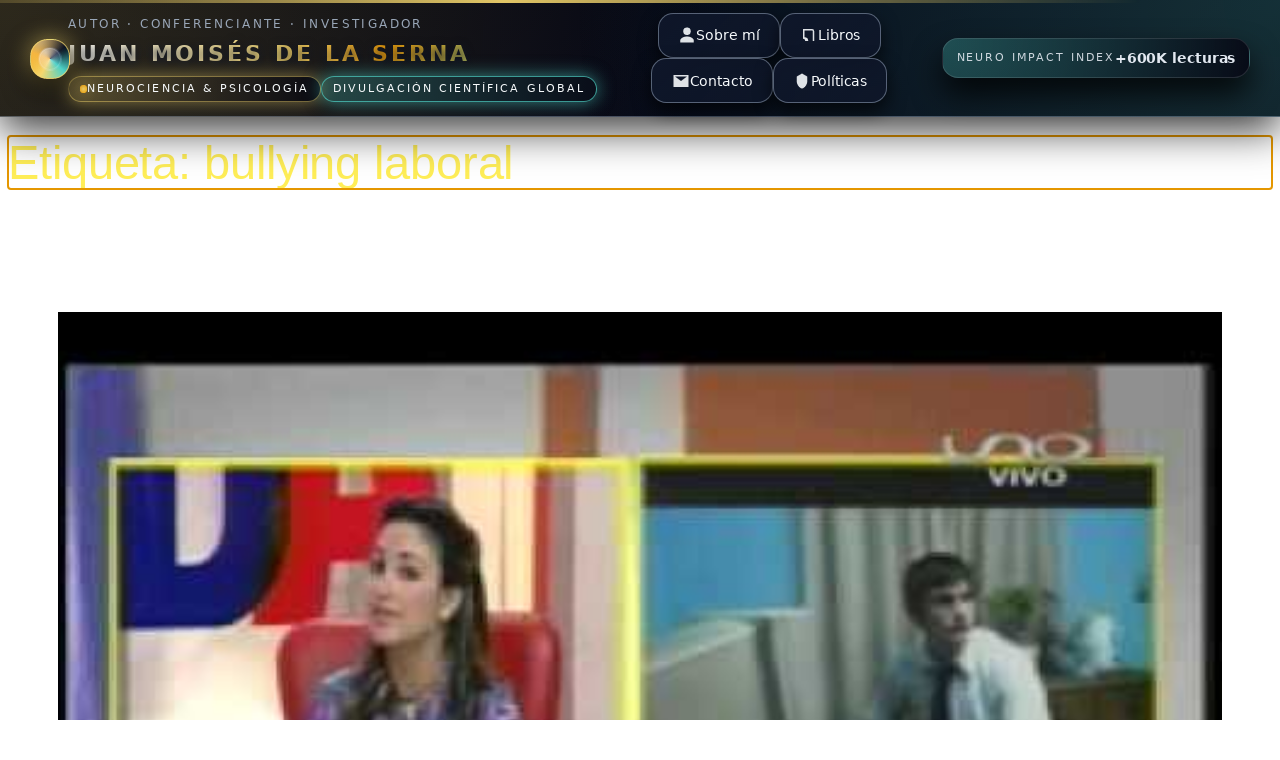

--- FILE ---
content_type: text/html; charset=UTF-8
request_url: https://juanmoisesdelaserna.es/tag/bullying-laboral/
body_size: 24651
content:
<!DOCTYPE html>
<html lang="es" prefix="og: https://ogp.me/ns#">
<head><style>img.lazy{min-height:1px}</style><link href="https://juanmoisesdelaserna.es/wp-content/plugins/w3-total-cache/pub/js/lazyload.min.js" as="script">
	<meta charset="UTF-8" />
	<meta name="viewport" content="width=device-width, initial-scale=1" />
<!-- Etiqueta de Google (gtag.js) modo de consentimiento dataLayer añadido por Site Kit -->
<script id="google_gtagjs-js-consent-mode-data-layer">
window.dataLayer = window.dataLayer || [];function gtag(){dataLayer.push(arguments);}
gtag('consent', 'default', {"ad_personalization":"denied","ad_storage":"denied","ad_user_data":"denied","analytics_storage":"denied","functionality_storage":"denied","security_storage":"denied","personalization_storage":"denied","region":["AT","BE","BG","CH","CY","CZ","DE","DK","EE","ES","FI","FR","GB","GR","HR","HU","IE","IS","IT","LI","LT","LU","LV","MT","NL","NO","PL","PT","RO","SE","SI","SK"],"wait_for_update":500});
window._googlesitekitConsentCategoryMap = {"statistics":["analytics_storage"],"marketing":["ad_storage","ad_user_data","ad_personalization"],"functional":["functionality_storage","security_storage"],"preferences":["personalization_storage"]};
window._googlesitekitConsents = {"ad_personalization":"denied","ad_storage":"denied","ad_user_data":"denied","analytics_storage":"denied","functionality_storage":"denied","security_storage":"denied","personalization_storage":"denied","region":["AT","BE","BG","CH","CY","CZ","DE","DK","EE","ES","FI","FR","GB","GR","HR","HU","IE","IS","IT","LI","LT","LU","LV","MT","NL","NO","PL","PT","RO","SE","SI","SK"],"wait_for_update":500};
</script>
<!-- Fin de la etiqueta Google (gtag.js) modo de consentimiento dataLayer añadido por Site Kit -->

<!-- Optimización para motores de búsqueda de Rank Math -  https://rankmath.com/ -->
<meta name="robots" content="follow, index, max-snippet:-1, max-video-preview:-1, max-image-preview:large"/>
<link rel="canonical" href="https://juanmoisesdelaserna.es/tag/bullying-laboral/" />
<meta property="og:locale" content="es_ES" />
<meta property="og:type" content="article" />
<meta property="og:title" content="Bullying Laboral Archives - Dr. Juan Moisés De La Serna" />
<meta property="og:url" content="https://juanmoisesdelaserna.es/tag/bullying-laboral/" />
<meta property="og:site_name" content="Dr. Juan Moisés de la Serna – Psicología y Neurociencias" />
<meta property="article:publisher" content="https://www.facebook.com/C%C3%A1tedra-Abierta-de-Psicolog%C3%ADa-y-Neurociencia-436575116460207" />
<meta property="fb:admins" content="https://www.facebook.com/juanmoises.delaserna.5/" />
<meta property="og:image" content="https://juanmoisesdelaserna.es/wp-content/uploads/2025/10/ChatGPT-Image-23-oct-2025-07_39_02.png" />
<meta property="og:image:secure_url" content="https://juanmoisesdelaserna.es/wp-content/uploads/2025/10/ChatGPT-Image-23-oct-2025-07_39_02.png" />
<meta property="og:image:width" content="1024" />
<meta property="og:image:height" content="1024" />
<meta property="og:image:type" content="image/png" />
<meta name="twitter:card" content="summary" />
<meta name="twitter:title" content="Bullying Laboral Archives - Dr. Juan Moisés De La Serna" />
<meta name="twitter:site" content="@juanmoisesdelas" />
<meta name="twitter:image" content="https://juanmoisesdelaserna.es/wp-content/uploads/2025/10/ChatGPT-Image-23-oct-2025-07_39_02.png" />
<meta name="twitter:label1" content="Entradas" />
<meta name="twitter:data1" content="1" />
<script type="application/ld+json" class="rank-math-schema">{"@context":"https://schema.org","@graph":[{"@type":"Person","@id":"https://juanmoisesdelaserna.es/#person","name":"Dr. Juan Mois\u00e9s de la Serna","sameAs":["https://www.facebook.com/C%C3%A1tedra-Abierta-de-Psicolog%C3%ADa-y-Neurociencia-436575116460207","https://twitter.com/juanmoisesdelas"],"image":{"@type":"ImageObject","@id":"https://juanmoisesdelaserna.es/#logo","url":"https://juanmoisesdelaserna.es/wp-content/uploads/2025/08/cropped-ChatGPT-Image-6-ago-2025-16_29_01.png","contentUrl":"https://juanmoisesdelaserna.es/wp-content/uploads/2025/08/cropped-ChatGPT-Image-6-ago-2025-16_29_01.png","caption":"Dr. Juan Mois\u00e9s de la Serna \u2013 Psicolog\u00eda y Neurociencias","inLanguage":"es","width":"1022","height":"347"}},{"@type":"WebSite","@id":"https://juanmoisesdelaserna.es/#website","url":"https://juanmoisesdelaserna.es","name":"Dr. Juan Mois\u00e9s de la Serna \u2013 Psicolog\u00eda y Neurociencias","alternateName":"Juan Mois\u00e9s de la Serna - Divulgador Cient\u00edfico y Neuropsic\u00f3logo","publisher":{"@id":"https://juanmoisesdelaserna.es/#person"},"inLanguage":"es"},{"@type":"BreadcrumbList","@id":"https://juanmoisesdelaserna.es/tag/bullying-laboral/#breadcrumb","itemListElement":[{"@type":"ListItem","position":"1","item":{"@id":"https://juanmoisesdelaserna.es","name":"Portada"}},{"@type":"ListItem","position":"2","item":{"@id":"https://juanmoisesdelaserna.es/tag/bullying-laboral/","name":"bullying laboral"}}]},{"@type":"CollectionPage","@id":"https://juanmoisesdelaserna.es/tag/bullying-laboral/#webpage","url":"https://juanmoisesdelaserna.es/tag/bullying-laboral/","name":"Bullying Laboral Archives - Dr. Juan Mois\u00e9s De La Serna","isPartOf":{"@id":"https://juanmoisesdelaserna.es/#website"},"inLanguage":"es","breadcrumb":{"@id":"https://juanmoisesdelaserna.es/tag/bullying-laboral/#breadcrumb"}}]}</script>
<!-- /Plugin Rank Math WordPress SEO -->

<title>Bullying Laboral Archives - Dr. Juan Moisés De La Serna</title>
<link rel='dns-prefetch' href='//www.googletagmanager.com' />
<link rel="alternate" type="application/rss+xml" title="Dr. Juan Moisés de la Serna &raquo; Feed" href="https://juanmoisesdelaserna.es/feed/" />
<link rel="alternate" type="application/rss+xml" title="Dr. Juan Moisés de la Serna &raquo; Feed de los comentarios" href="https://juanmoisesdelaserna.es/comments/feed/" />
<link rel="alternate" type="application/rss+xml" title="Dr. Juan Moisés de la Serna &raquo; Etiqueta bullying laboral del feed" href="https://juanmoisesdelaserna.es/tag/bullying-laboral/feed/" />
<style id='wp-img-auto-sizes-contain-inline-css'>
img:is([sizes=auto i],[sizes^="auto," i]){contain-intrinsic-size:3000px 1500px}
/*# sourceURL=wp-img-auto-sizes-contain-inline-css */
</style>
<style id='wp-block-query-title-inline-css'>
.wp-block-query-title{box-sizing:border-box}
/*# sourceURL=https://juanmoisesdelaserna.es/wp-includes/blocks/query-title/style.min.css */
</style>
<style id='wp-block-post-featured-image-inline-css'>
.wp-block-post-featured-image{margin-left:0;margin-right:0}.wp-block-post-featured-image a{display:block;height:100%}.wp-block-post-featured-image :where(img){box-sizing:border-box;height:auto;max-width:100%;vertical-align:bottom;width:100%}.wp-block-post-featured-image.alignfull img,.wp-block-post-featured-image.alignwide img{width:100%}.wp-block-post-featured-image .wp-block-post-featured-image__overlay.has-background-dim{background-color:#000;inset:0;position:absolute}.wp-block-post-featured-image{position:relative}.wp-block-post-featured-image .wp-block-post-featured-image__overlay.has-background-gradient{background-color:initial}.wp-block-post-featured-image .wp-block-post-featured-image__overlay.has-background-dim-0{opacity:0}.wp-block-post-featured-image .wp-block-post-featured-image__overlay.has-background-dim-10{opacity:.1}.wp-block-post-featured-image .wp-block-post-featured-image__overlay.has-background-dim-20{opacity:.2}.wp-block-post-featured-image .wp-block-post-featured-image__overlay.has-background-dim-30{opacity:.3}.wp-block-post-featured-image .wp-block-post-featured-image__overlay.has-background-dim-40{opacity:.4}.wp-block-post-featured-image .wp-block-post-featured-image__overlay.has-background-dim-50{opacity:.5}.wp-block-post-featured-image .wp-block-post-featured-image__overlay.has-background-dim-60{opacity:.6}.wp-block-post-featured-image .wp-block-post-featured-image__overlay.has-background-dim-70{opacity:.7}.wp-block-post-featured-image .wp-block-post-featured-image__overlay.has-background-dim-80{opacity:.8}.wp-block-post-featured-image .wp-block-post-featured-image__overlay.has-background-dim-90{opacity:.9}.wp-block-post-featured-image .wp-block-post-featured-image__overlay.has-background-dim-100{opacity:1}.wp-block-post-featured-image:where(.alignleft,.alignright){width:100%}
/*# sourceURL=https://juanmoisesdelaserna.es/wp-includes/blocks/post-featured-image/style.min.css */
</style>
<style id='wp-block-post-title-inline-css'>
.wp-block-post-title{box-sizing:border-box;word-break:break-word}.wp-block-post-title :where(a){display:inline-block;font-family:inherit;font-size:inherit;font-style:inherit;font-weight:inherit;letter-spacing:inherit;line-height:inherit;text-decoration:inherit}
/*# sourceURL=https://juanmoisesdelaserna.es/wp-includes/blocks/post-title/style.min.css */
</style>
<style id='wp-block-post-content-inline-css'>
.wp-block-post-content{display:flow-root}
/*# sourceURL=https://juanmoisesdelaserna.es/wp-includes/blocks/post-content/style.min.css */
</style>
<style id='wp-block-post-date-inline-css'>
.wp-block-post-date{box-sizing:border-box}
/*# sourceURL=https://juanmoisesdelaserna.es/wp-includes/blocks/post-date/style.min.css */
</style>
<style id='wp-block-group-inline-css'>
.wp-block-group{box-sizing:border-box}:where(.wp-block-group.wp-block-group-is-layout-constrained){position:relative}
/*# sourceURL=https://juanmoisesdelaserna.es/wp-includes/blocks/group/style.min.css */
</style>
<style id='wp-block-post-template-inline-css'>
.wp-block-post-template{box-sizing:border-box;list-style:none;margin-bottom:0;margin-top:0;max-width:100%;padding:0}.wp-block-post-template.is-flex-container{display:flex;flex-direction:row;flex-wrap:wrap;gap:1.25em}.wp-block-post-template.is-flex-container>li{margin:0;width:100%}@media (min-width:600px){.wp-block-post-template.is-flex-container.is-flex-container.columns-2>li{width:calc(50% - .625em)}.wp-block-post-template.is-flex-container.is-flex-container.columns-3>li{width:calc(33.33333% - .83333em)}.wp-block-post-template.is-flex-container.is-flex-container.columns-4>li{width:calc(25% - .9375em)}.wp-block-post-template.is-flex-container.is-flex-container.columns-5>li{width:calc(20% - 1em)}.wp-block-post-template.is-flex-container.is-flex-container.columns-6>li{width:calc(16.66667% - 1.04167em)}}@media (max-width:600px){.wp-block-post-template-is-layout-grid.wp-block-post-template-is-layout-grid.wp-block-post-template-is-layout-grid.wp-block-post-template-is-layout-grid{grid-template-columns:1fr}}.wp-block-post-template-is-layout-constrained>li>.alignright,.wp-block-post-template-is-layout-flow>li>.alignright{float:right;margin-inline-end:0;margin-inline-start:2em}.wp-block-post-template-is-layout-constrained>li>.alignleft,.wp-block-post-template-is-layout-flow>li>.alignleft{float:left;margin-inline-end:2em;margin-inline-start:0}.wp-block-post-template-is-layout-constrained>li>.aligncenter,.wp-block-post-template-is-layout-flow>li>.aligncenter{margin-inline-end:auto;margin-inline-start:auto}
/*# sourceURL=https://juanmoisesdelaserna.es/wp-includes/blocks/post-template/style.min.css */
</style>
<style id='wp-block-library-inline-css'>
:root{--wp-block-synced-color:#7a00df;--wp-block-synced-color--rgb:122,0,223;--wp-bound-block-color:var(--wp-block-synced-color);--wp-editor-canvas-background:#ddd;--wp-admin-theme-color:#007cba;--wp-admin-theme-color--rgb:0,124,186;--wp-admin-theme-color-darker-10:#006ba1;--wp-admin-theme-color-darker-10--rgb:0,107,160.5;--wp-admin-theme-color-darker-20:#005a87;--wp-admin-theme-color-darker-20--rgb:0,90,135;--wp-admin-border-width-focus:2px}@media (min-resolution:192dpi){:root{--wp-admin-border-width-focus:1.5px}}.wp-element-button{cursor:pointer}:root .has-very-light-gray-background-color{background-color:#eee}:root .has-very-dark-gray-background-color{background-color:#313131}:root .has-very-light-gray-color{color:#eee}:root .has-very-dark-gray-color{color:#313131}:root .has-vivid-green-cyan-to-vivid-cyan-blue-gradient-background{background:linear-gradient(135deg,#00d084,#0693e3)}:root .has-purple-crush-gradient-background{background:linear-gradient(135deg,#34e2e4,#4721fb 50%,#ab1dfe)}:root .has-hazy-dawn-gradient-background{background:linear-gradient(135deg,#faaca8,#dad0ec)}:root .has-subdued-olive-gradient-background{background:linear-gradient(135deg,#fafae1,#67a671)}:root .has-atomic-cream-gradient-background{background:linear-gradient(135deg,#fdd79a,#004a59)}:root .has-nightshade-gradient-background{background:linear-gradient(135deg,#330968,#31cdcf)}:root .has-midnight-gradient-background{background:linear-gradient(135deg,#020381,#2874fc)}:root{--wp--preset--font-size--normal:16px;--wp--preset--font-size--huge:42px}.has-regular-font-size{font-size:1em}.has-larger-font-size{font-size:2.625em}.has-normal-font-size{font-size:var(--wp--preset--font-size--normal)}.has-huge-font-size{font-size:var(--wp--preset--font-size--huge)}.has-text-align-center{text-align:center}.has-text-align-left{text-align:left}.has-text-align-right{text-align:right}.has-fit-text{white-space:nowrap!important}#end-resizable-editor-section{display:none}.aligncenter{clear:both}.items-justified-left{justify-content:flex-start}.items-justified-center{justify-content:center}.items-justified-right{justify-content:flex-end}.items-justified-space-between{justify-content:space-between}.screen-reader-text{border:0;clip-path:inset(50%);height:1px;margin:-1px;overflow:hidden;padding:0;position:absolute;width:1px;word-wrap:normal!important}.screen-reader-text:focus{background-color:#ddd;clip-path:none;color:#444;display:block;font-size:1em;height:auto;left:5px;line-height:normal;padding:15px 23px 14px;text-decoration:none;top:5px;width:auto;z-index:100000}html :where(.has-border-color){border-style:solid}html :where([style*=border-top-color]){border-top-style:solid}html :where([style*=border-right-color]){border-right-style:solid}html :where([style*=border-bottom-color]){border-bottom-style:solid}html :where([style*=border-left-color]){border-left-style:solid}html :where([style*=border-width]){border-style:solid}html :where([style*=border-top-width]){border-top-style:solid}html :where([style*=border-right-width]){border-right-style:solid}html :where([style*=border-bottom-width]){border-bottom-style:solid}html :where([style*=border-left-width]){border-left-style:solid}html :where(img[class*=wp-image-]){height:auto;max-width:100%}:where(figure){margin:0 0 1em}html :where(.is-position-sticky){--wp-admin--admin-bar--position-offset:var(--wp-admin--admin-bar--height,0px)}@media screen and (max-width:600px){html :where(.is-position-sticky){--wp-admin--admin-bar--position-offset:0px}}
/*# sourceURL=/wp-includes/css/dist/block-library/common.min.css */
</style>
<style id='global-styles-inline-css'>
:root{--wp--preset--aspect-ratio--square: 1;--wp--preset--aspect-ratio--4-3: 4/3;--wp--preset--aspect-ratio--3-4: 3/4;--wp--preset--aspect-ratio--3-2: 3/2;--wp--preset--aspect-ratio--2-3: 2/3;--wp--preset--aspect-ratio--16-9: 16/9;--wp--preset--aspect-ratio--9-16: 9/16;--wp--preset--color--black: #000000;--wp--preset--color--cyan-bluish-gray: #abb8c3;--wp--preset--color--white: #ffffff;--wp--preset--color--pale-pink: #f78da7;--wp--preset--color--vivid-red: #cf2e2e;--wp--preset--color--luminous-vivid-orange: #ff6900;--wp--preset--color--luminous-vivid-amber: #fcb900;--wp--preset--color--light-green-cyan: #7bdcb5;--wp--preset--color--vivid-green-cyan: #00d084;--wp--preset--color--pale-cyan-blue: #8ed1fc;--wp--preset--color--vivid-cyan-blue: #0693e3;--wp--preset--color--vivid-purple: #9b51e0;--wp--preset--color--base: #FFFFFF;--wp--preset--color--contrast: #111111;--wp--preset--color--accent-1: #FFEE58;--wp--preset--color--accent-2: #F6CFF4;--wp--preset--color--accent-3: #503AA8;--wp--preset--color--accent-4: #686868;--wp--preset--color--accent-5: #FBFAF3;--wp--preset--color--accent-6: color-mix(in srgb, currentColor 20%, transparent);--wp--preset--gradient--vivid-cyan-blue-to-vivid-purple: linear-gradient(135deg,rgb(6,147,227) 0%,rgb(155,81,224) 100%);--wp--preset--gradient--light-green-cyan-to-vivid-green-cyan: linear-gradient(135deg,rgb(122,220,180) 0%,rgb(0,208,130) 100%);--wp--preset--gradient--luminous-vivid-amber-to-luminous-vivid-orange: linear-gradient(135deg,rgb(252,185,0) 0%,rgb(255,105,0) 100%);--wp--preset--gradient--luminous-vivid-orange-to-vivid-red: linear-gradient(135deg,rgb(255,105,0) 0%,rgb(207,46,46) 100%);--wp--preset--gradient--very-light-gray-to-cyan-bluish-gray: linear-gradient(135deg,rgb(238,238,238) 0%,rgb(169,184,195) 100%);--wp--preset--gradient--cool-to-warm-spectrum: linear-gradient(135deg,rgb(74,234,220) 0%,rgb(151,120,209) 20%,rgb(207,42,186) 40%,rgb(238,44,130) 60%,rgb(251,105,98) 80%,rgb(254,248,76) 100%);--wp--preset--gradient--blush-light-purple: linear-gradient(135deg,rgb(255,206,236) 0%,rgb(152,150,240) 100%);--wp--preset--gradient--blush-bordeaux: linear-gradient(135deg,rgb(254,205,165) 0%,rgb(254,45,45) 50%,rgb(107,0,62) 100%);--wp--preset--gradient--luminous-dusk: linear-gradient(135deg,rgb(255,203,112) 0%,rgb(199,81,192) 50%,rgb(65,88,208) 100%);--wp--preset--gradient--pale-ocean: linear-gradient(135deg,rgb(255,245,203) 0%,rgb(182,227,212) 50%,rgb(51,167,181) 100%);--wp--preset--gradient--electric-grass: linear-gradient(135deg,rgb(202,248,128) 0%,rgb(113,206,126) 100%);--wp--preset--gradient--midnight: linear-gradient(135deg,rgb(2,3,129) 0%,rgb(40,116,252) 100%);--wp--preset--font-size--small: 0.875rem;--wp--preset--font-size--medium: clamp(1rem, 1rem + ((1vw - 0.2rem) * 0.196), 1.125rem);--wp--preset--font-size--large: clamp(1.125rem, 1.125rem + ((1vw - 0.2rem) * 0.392), 1.375rem);--wp--preset--font-size--x-large: clamp(1.75rem, 1.75rem + ((1vw - 0.2rem) * 0.392), 2rem);--wp--preset--font-size--xx-large: clamp(2.15rem, 2.15rem + ((1vw - 0.2rem) * 1.333), 3rem);--wp--preset--font-family--manrope: Manrope, sans-serif;--wp--preset--font-family--fira-code: "Fira Code", monospace;--wp--preset--spacing--20: 10px;--wp--preset--spacing--30: 20px;--wp--preset--spacing--40: 30px;--wp--preset--spacing--50: clamp(30px, 5vw, 50px);--wp--preset--spacing--60: clamp(30px, 7vw, 70px);--wp--preset--spacing--70: clamp(50px, 7vw, 90px);--wp--preset--spacing--80: clamp(70px, 10vw, 140px);--wp--preset--shadow--natural: 6px 6px 9px rgba(0, 0, 0, 0.2);--wp--preset--shadow--deep: 12px 12px 50px rgba(0, 0, 0, 0.4);--wp--preset--shadow--sharp: 6px 6px 0px rgba(0, 0, 0, 0.2);--wp--preset--shadow--outlined: 6px 6px 0px -3px rgb(255, 255, 255), 6px 6px rgb(0, 0, 0);--wp--preset--shadow--crisp: 6px 6px 0px rgb(0, 0, 0);}:root { --wp--style--global--content-size: 645px;--wp--style--global--wide-size: 1340px; }:where(body) { margin: 0; }.wp-site-blocks { padding-top: var(--wp--style--root--padding-top); padding-bottom: var(--wp--style--root--padding-bottom); }.has-global-padding { padding-right: var(--wp--style--root--padding-right); padding-left: var(--wp--style--root--padding-left); }.has-global-padding > .alignfull { margin-right: calc(var(--wp--style--root--padding-right) * -1); margin-left: calc(var(--wp--style--root--padding-left) * -1); }.has-global-padding :where(:not(.alignfull.is-layout-flow) > .has-global-padding:not(.wp-block-block, .alignfull)) { padding-right: 0; padding-left: 0; }.has-global-padding :where(:not(.alignfull.is-layout-flow) > .has-global-padding:not(.wp-block-block, .alignfull)) > .alignfull { margin-left: 0; margin-right: 0; }.wp-site-blocks > .alignleft { float: left; margin-right: 2em; }.wp-site-blocks > .alignright { float: right; margin-left: 2em; }.wp-site-blocks > .aligncenter { justify-content: center; margin-left: auto; margin-right: auto; }:where(.wp-site-blocks) > * { margin-block-start: 1.2rem; margin-block-end: 0; }:where(.wp-site-blocks) > :first-child { margin-block-start: 0; }:where(.wp-site-blocks) > :last-child { margin-block-end: 0; }:root { --wp--style--block-gap: 1.2rem; }:root :where(.is-layout-flow) > :first-child{margin-block-start: 0;}:root :where(.is-layout-flow) > :last-child{margin-block-end: 0;}:root :where(.is-layout-flow) > *{margin-block-start: 1.2rem;margin-block-end: 0;}:root :where(.is-layout-constrained) > :first-child{margin-block-start: 0;}:root :where(.is-layout-constrained) > :last-child{margin-block-end: 0;}:root :where(.is-layout-constrained) > *{margin-block-start: 1.2rem;margin-block-end: 0;}:root :where(.is-layout-flex){gap: 1.2rem;}:root :where(.is-layout-grid){gap: 1.2rem;}.is-layout-flow > .alignleft{float: left;margin-inline-start: 0;margin-inline-end: 2em;}.is-layout-flow > .alignright{float: right;margin-inline-start: 2em;margin-inline-end: 0;}.is-layout-flow > .aligncenter{margin-left: auto !important;margin-right: auto !important;}.is-layout-constrained > .alignleft{float: left;margin-inline-start: 0;margin-inline-end: 2em;}.is-layout-constrained > .alignright{float: right;margin-inline-start: 2em;margin-inline-end: 0;}.is-layout-constrained > .aligncenter{margin-left: auto !important;margin-right: auto !important;}.is-layout-constrained > :where(:not(.alignleft):not(.alignright):not(.alignfull)){max-width: var(--wp--style--global--content-size);margin-left: auto !important;margin-right: auto !important;}.is-layout-constrained > .alignwide{max-width: var(--wp--style--global--wide-size);}body .is-layout-flex{display: flex;}.is-layout-flex{flex-wrap: wrap;align-items: center;}.is-layout-flex > :is(*, div){margin: 0;}body .is-layout-grid{display: grid;}.is-layout-grid > :is(*, div){margin: 0;}body{background-color: var(--wp--preset--color--base);color: var(--wp--preset--color--contrast);font-family: var(--wp--preset--font-family--manrope);font-size: var(--wp--preset--font-size--large);font-weight: 300;letter-spacing: -0.1px;line-height: 1.4;--wp--style--root--padding-top: 0px;--wp--style--root--padding-right: var(--wp--preset--spacing--50);--wp--style--root--padding-bottom: 0px;--wp--style--root--padding-left: var(--wp--preset--spacing--50);}a:where(:not(.wp-element-button)){color: var(--wp--preset--color--accent-3);text-decoration: underline;}:root :where(a:where(:not(.wp-element-button)):hover){text-decoration: none;}h1, h2, h3, h4, h5, h6{color: var(--wp--preset--color--accent-1);font-weight: 400;letter-spacing: -0.1px;line-height: 1.125;}h1{font-size: var(--wp--preset--font-size--xx-large);}h2{font-size: var(--wp--preset--font-size--x-large);}h3{font-size: var(--wp--preset--font-size--large);}h4{font-size: var(--wp--preset--font-size--medium);}h5{font-size: var(--wp--preset--font-size--small);letter-spacing: 0.5px;}h6{font-size: var(--wp--preset--font-size--small);font-weight: 700;letter-spacing: 1.4px;text-transform: uppercase;}:root :where(.wp-element-button, .wp-block-button__link){background-color: var(--wp--preset--color--contrast);border-width: 0;color: var(--wp--preset--color--base);font-family: inherit;font-size: var(--wp--preset--font-size--medium);font-style: inherit;font-weight: inherit;letter-spacing: inherit;line-height: inherit;padding-top: 1rem;padding-right: 2.25rem;padding-bottom: 1rem;padding-left: 2.25rem;text-decoration: none;text-transform: inherit;}:root :where(.wp-element-button:hover, .wp-block-button__link:hover){background-color: color-mix(in srgb, var(--wp--preset--color--contrast) 85%, transparent);border-color: transparent;color: var(--wp--preset--color--base);}:root :where(.wp-element-button:focus, .wp-block-button__link:focus){outline-color: var(--wp--preset--color--accent-4);outline-offset: 2px;}:root :where(.wp-element-caption, .wp-block-audio figcaption, .wp-block-embed figcaption, .wp-block-gallery figcaption, .wp-block-image figcaption, .wp-block-table figcaption, .wp-block-video figcaption){font-size: var(--wp--preset--font-size--small);line-height: 1.4;}.has-black-color{color: var(--wp--preset--color--black) !important;}.has-cyan-bluish-gray-color{color: var(--wp--preset--color--cyan-bluish-gray) !important;}.has-white-color{color: var(--wp--preset--color--white) !important;}.has-pale-pink-color{color: var(--wp--preset--color--pale-pink) !important;}.has-vivid-red-color{color: var(--wp--preset--color--vivid-red) !important;}.has-luminous-vivid-orange-color{color: var(--wp--preset--color--luminous-vivid-orange) !important;}.has-luminous-vivid-amber-color{color: var(--wp--preset--color--luminous-vivid-amber) !important;}.has-light-green-cyan-color{color: var(--wp--preset--color--light-green-cyan) !important;}.has-vivid-green-cyan-color{color: var(--wp--preset--color--vivid-green-cyan) !important;}.has-pale-cyan-blue-color{color: var(--wp--preset--color--pale-cyan-blue) !important;}.has-vivid-cyan-blue-color{color: var(--wp--preset--color--vivid-cyan-blue) !important;}.has-vivid-purple-color{color: var(--wp--preset--color--vivid-purple) !important;}.has-base-color{color: var(--wp--preset--color--base) !important;}.has-contrast-color{color: var(--wp--preset--color--contrast) !important;}.has-accent-1-color{color: var(--wp--preset--color--accent-1) !important;}.has-accent-2-color{color: var(--wp--preset--color--accent-2) !important;}.has-accent-3-color{color: var(--wp--preset--color--accent-3) !important;}.has-accent-4-color{color: var(--wp--preset--color--accent-4) !important;}.has-accent-5-color{color: var(--wp--preset--color--accent-5) !important;}.has-accent-6-color{color: var(--wp--preset--color--accent-6) !important;}.has-black-background-color{background-color: var(--wp--preset--color--black) !important;}.has-cyan-bluish-gray-background-color{background-color: var(--wp--preset--color--cyan-bluish-gray) !important;}.has-white-background-color{background-color: var(--wp--preset--color--white) !important;}.has-pale-pink-background-color{background-color: var(--wp--preset--color--pale-pink) !important;}.has-vivid-red-background-color{background-color: var(--wp--preset--color--vivid-red) !important;}.has-luminous-vivid-orange-background-color{background-color: var(--wp--preset--color--luminous-vivid-orange) !important;}.has-luminous-vivid-amber-background-color{background-color: var(--wp--preset--color--luminous-vivid-amber) !important;}.has-light-green-cyan-background-color{background-color: var(--wp--preset--color--light-green-cyan) !important;}.has-vivid-green-cyan-background-color{background-color: var(--wp--preset--color--vivid-green-cyan) !important;}.has-pale-cyan-blue-background-color{background-color: var(--wp--preset--color--pale-cyan-blue) !important;}.has-vivid-cyan-blue-background-color{background-color: var(--wp--preset--color--vivid-cyan-blue) !important;}.has-vivid-purple-background-color{background-color: var(--wp--preset--color--vivid-purple) !important;}.has-base-background-color{background-color: var(--wp--preset--color--base) !important;}.has-contrast-background-color{background-color: var(--wp--preset--color--contrast) !important;}.has-accent-1-background-color{background-color: var(--wp--preset--color--accent-1) !important;}.has-accent-2-background-color{background-color: var(--wp--preset--color--accent-2) !important;}.has-accent-3-background-color{background-color: var(--wp--preset--color--accent-3) !important;}.has-accent-4-background-color{background-color: var(--wp--preset--color--accent-4) !important;}.has-accent-5-background-color{background-color: var(--wp--preset--color--accent-5) !important;}.has-accent-6-background-color{background-color: var(--wp--preset--color--accent-6) !important;}.has-black-border-color{border-color: var(--wp--preset--color--black) !important;}.has-cyan-bluish-gray-border-color{border-color: var(--wp--preset--color--cyan-bluish-gray) !important;}.has-white-border-color{border-color: var(--wp--preset--color--white) !important;}.has-pale-pink-border-color{border-color: var(--wp--preset--color--pale-pink) !important;}.has-vivid-red-border-color{border-color: var(--wp--preset--color--vivid-red) !important;}.has-luminous-vivid-orange-border-color{border-color: var(--wp--preset--color--luminous-vivid-orange) !important;}.has-luminous-vivid-amber-border-color{border-color: var(--wp--preset--color--luminous-vivid-amber) !important;}.has-light-green-cyan-border-color{border-color: var(--wp--preset--color--light-green-cyan) !important;}.has-vivid-green-cyan-border-color{border-color: var(--wp--preset--color--vivid-green-cyan) !important;}.has-pale-cyan-blue-border-color{border-color: var(--wp--preset--color--pale-cyan-blue) !important;}.has-vivid-cyan-blue-border-color{border-color: var(--wp--preset--color--vivid-cyan-blue) !important;}.has-vivid-purple-border-color{border-color: var(--wp--preset--color--vivid-purple) !important;}.has-base-border-color{border-color: var(--wp--preset--color--base) !important;}.has-contrast-border-color{border-color: var(--wp--preset--color--contrast) !important;}.has-accent-1-border-color{border-color: var(--wp--preset--color--accent-1) !important;}.has-accent-2-border-color{border-color: var(--wp--preset--color--accent-2) !important;}.has-accent-3-border-color{border-color: var(--wp--preset--color--accent-3) !important;}.has-accent-4-border-color{border-color: var(--wp--preset--color--accent-4) !important;}.has-accent-5-border-color{border-color: var(--wp--preset--color--accent-5) !important;}.has-accent-6-border-color{border-color: var(--wp--preset--color--accent-6) !important;}.has-vivid-cyan-blue-to-vivid-purple-gradient-background{background: var(--wp--preset--gradient--vivid-cyan-blue-to-vivid-purple) !important;}.has-light-green-cyan-to-vivid-green-cyan-gradient-background{background: var(--wp--preset--gradient--light-green-cyan-to-vivid-green-cyan) !important;}.has-luminous-vivid-amber-to-luminous-vivid-orange-gradient-background{background: var(--wp--preset--gradient--luminous-vivid-amber-to-luminous-vivid-orange) !important;}.has-luminous-vivid-orange-to-vivid-red-gradient-background{background: var(--wp--preset--gradient--luminous-vivid-orange-to-vivid-red) !important;}.has-very-light-gray-to-cyan-bluish-gray-gradient-background{background: var(--wp--preset--gradient--very-light-gray-to-cyan-bluish-gray) !important;}.has-cool-to-warm-spectrum-gradient-background{background: var(--wp--preset--gradient--cool-to-warm-spectrum) !important;}.has-blush-light-purple-gradient-background{background: var(--wp--preset--gradient--blush-light-purple) !important;}.has-blush-bordeaux-gradient-background{background: var(--wp--preset--gradient--blush-bordeaux) !important;}.has-luminous-dusk-gradient-background{background: var(--wp--preset--gradient--luminous-dusk) !important;}.has-pale-ocean-gradient-background{background: var(--wp--preset--gradient--pale-ocean) !important;}.has-electric-grass-gradient-background{background: var(--wp--preset--gradient--electric-grass) !important;}.has-midnight-gradient-background{background: var(--wp--preset--gradient--midnight) !important;}.has-small-font-size{font-size: var(--wp--preset--font-size--small) !important;}.has-medium-font-size{font-size: var(--wp--preset--font-size--medium) !important;}.has-large-font-size{font-size: var(--wp--preset--font-size--large) !important;}.has-x-large-font-size{font-size: var(--wp--preset--font-size--x-large) !important;}.has-xx-large-font-size{font-size: var(--wp--preset--font-size--xx-large) !important;}.has-manrope-font-family{font-family: var(--wp--preset--font-family--manrope) !important;}.has-fira-code-font-family{font-family: var(--wp--preset--font-family--fira-code) !important;}
:root :where(.wp-block-post-date){color: var(--wp--preset--color--accent-4);font-size: var(--wp--preset--font-size--small);}
:root :where(.wp-block-post-date a:where(:not(.wp-element-button))){color: var(--wp--preset--color--accent-4);text-decoration: none;}
:root :where(.wp-block-post-date a:where(:not(.wp-element-button)):hover){text-decoration: underline;}
:root :where(.wp-block-post-title a:where(:not(.wp-element-button))){text-decoration: none;}
:root :where(.wp-block-post-title a:where(:not(.wp-element-button)):hover){text-decoration: underline;}
/*# sourceURL=global-styles-inline-css */
</style>
<style id='wp-block-template-skip-link-inline-css'>

		.skip-link.screen-reader-text {
			border: 0;
			clip-path: inset(50%);
			height: 1px;
			margin: -1px;
			overflow: hidden;
			padding: 0;
			position: absolute !important;
			width: 1px;
			word-wrap: normal !important;
		}

		.skip-link.screen-reader-text:focus {
			background-color: #eee;
			clip-path: none;
			color: #444;
			display: block;
			font-size: 1em;
			height: auto;
			left: 5px;
			line-height: normal;
			padding: 15px 23px 14px;
			text-decoration: none;
			top: 5px;
			width: auto;
			z-index: 100000;
		}
/*# sourceURL=wp-block-template-skip-link-inline-css */
</style>
<style id='twentytwentyfive-style-inline-css'>
a{text-decoration-thickness:1px!important;text-underline-offset:.1em}:where(.wp-site-blocks :focus){outline-style:solid;outline-width:2px}.wp-block-navigation .wp-block-navigation-submenu .wp-block-navigation-item:not(:last-child){margin-bottom:3px}.wp-block-navigation .wp-block-navigation-item .wp-block-navigation-item__content{outline-offset:4px}.wp-block-navigation .wp-block-navigation-item ul.wp-block-navigation__submenu-container .wp-block-navigation-item__content{outline-offset:0}blockquote,caption,figcaption,h1,h2,h3,h4,h5,h6,p{text-wrap:pretty}.more-link{display:block}:where(pre){overflow-x:auto}
/*# sourceURL=https://juanmoisesdelaserna.es/wp-content/themes/twentytwentyfive/style.min.css */
</style>

<!-- Fragmento de código de la etiqueta de Google (gtag.js) añadida por Site Kit -->
<!-- Fragmento de código de Google Analytics añadido por Site Kit -->
<script src="https://www.googletagmanager.com/gtag/js?id=GT-NSSZZB8F" id="google_gtagjs-js" async></script>
<script id="google_gtagjs-js-after">
window.dataLayer = window.dataLayer || [];function gtag(){dataLayer.push(arguments);}
gtag("set","linker",{"domains":["juanmoisesdelaserna.es"]});
gtag("js", new Date());
gtag("set", "developer_id.dZTNiMT", true);
gtag("config", "GT-NSSZZB8F");
//# sourceURL=google_gtagjs-js-after
</script>
<link rel="https://api.w.org/" href="https://juanmoisesdelaserna.es/wp-json/" /><link rel="alternate" title="JSON" type="application/json" href="https://juanmoisesdelaserna.es/wp-json/wp/v2/tags/9017" /><link rel="EditURI" type="application/rsd+xml" title="RSD" href="https://juanmoisesdelaserna.es/xmlrpc.php?rsd" />

<meta name="generator" content="Site Kit by Google 1.167.0" /><script id="google_gtagjs" src="https://www.googletagmanager.com/gtag/js?id=G-0L52WHLZBP" async></script>
<script id="google_gtagjs-inline">
window.dataLayer = window.dataLayer || [];function gtag(){dataLayer.push(arguments);}gtag('js', new Date());gtag('config', 'G-0L52WHLZBP', {} );
</script>

<!-- Fragmento de código de Google Tag Manager añadido por Site Kit -->
<script>
			( function( w, d, s, l, i ) {
				w[l] = w[l] || [];
				w[l].push( {'gtm.start': new Date().getTime(), event: 'gtm.js'} );
				var f = d.getElementsByTagName( s )[0],
					j = d.createElement( s ), dl = l != 'dataLayer' ? '&l=' + l : '';
				j.async = true;
				j.src = 'https://www.googletagmanager.com/gtm.js?id=' + i + dl;
				f.parentNode.insertBefore( j, f );
			} )( window, document, 'script', 'dataLayer', 'GTM-5XWJS3FK' );
			
</script>

<!-- Final del fragmento de código de Google Tag Manager añadido por Site Kit -->
<style class='wp-fonts-local'>
@font-face{font-family:Manrope;font-style:normal;font-weight:200 800;font-display:fallback;src:url('https://juanmoisesdelaserna.es/wp-content/themes/twentytwentyfive/assets/fonts/manrope/Manrope-VariableFont_wght.woff2') format('woff2');}
@font-face{font-family:"Fira Code";font-style:normal;font-weight:300 700;font-display:fallback;src:url('https://juanmoisesdelaserna.es/wp-content/themes/twentytwentyfive/assets/fonts/fira-code/FiraCode-VariableFont_wght.woff2') format('woff2');}
</style>
<link rel="icon" href="https://juanmoisesdelaserna.es/wp-content/uploads/2020/08/Juan-Moises-de-la-Serna-Icono-e1597158243585-90x68.jpg" sizes="32x32" />
<link rel="icon" href="https://juanmoisesdelaserna.es/wp-content/uploads/2020/08/Juan-Moises-de-la-Serna-Icono-e1597158243585.jpg" sizes="192x192" />
<link rel="apple-touch-icon" href="https://juanmoisesdelaserna.es/wp-content/uploads/2020/08/Juan-Moises-de-la-Serna-Icono-e1597158243585.jpg" />
<meta name="msapplication-TileImage" content="https://juanmoisesdelaserna.es/wp-content/uploads/2020/08/Juan-Moises-de-la-Serna-Icono-e1597158243585.jpg" />
</head>

<body class="archive tag tag-bullying-laboral tag-9017 wp-custom-logo wp-embed-responsive wp-theme-twentytwentyfive">
		<!-- Fragmento de código de Google Tag Manager (noscript) añadido por Site Kit -->
		<noscript>
			<iframe src="https://www.googletagmanager.com/ns.html?id=GTM-5XWJS3FK" height="0" width="0" style="display:none;visibility:hidden"></iframe>
		</noscript>
		<!-- Final del fragmento de código de Google Tag Manager (noscript) añadido por Site Kit -->
		
<div class="wp-site-blocks"><header class="wp-block-template-part">
<header id="header-aurum" class="alignfull" role="banner" aria-label="Cabecera del sitio"
        style="--gold:#f5d76e;--gold-deep:#f2a007;--accent:#4fd1c5;--accent-deep:#2b6cb0;--bg:#02030a;--text:#f7fafc;--muted:#a0aec0;">
  <style>
    /* =============================
       CABECERA FIJA AURUM – NEURO-LUX
       Alineada con el pie
       ============================= */

    /* Desplaza el contenido hacia abajo
       para que la cabecera fija no lo tape */
    .wp-site-blocks {
      padding-top: 96px;
    }

    #header-aurum {
      position: fixed;          /* SIEMPRE ARRIBA */
      top: 0;
      left: 0;
      right: 0;
      z-index: 1000;
      width: 100%;
      margin: 0 !important;
      color: var(--text);
      background:
        radial-gradient(circle at 0% 0%, rgba(245,215,110,.18), transparent 55%),
        radial-gradient(circle at 100% 0%, rgba(79,209,197,.22), transparent 55%),
        linear-gradient(145deg, #02030a 0%, #050716 55%, #05020e 100%);
      border-bottom: 1px solid rgba(148,163,184,.45);
      backdrop-filter: saturate(1.2) blur(12px);
      -webkit-backdrop-filter: saturate(1.2) blur(12px);
      box-shadow: 0 14px 40px rgba(0,0,0,.75);
      transition: background .3s ease, box-shadow .3s ease, border-color .3s ease;
      isolation: isolate;
      font-family: system-ui,-apple-system,BlinkMacSystemFont,"SF Pro Text",Inter,sans-serif;
    }

    /* Enlace de salto accesible */
    #header-aurum .visually-hidden {
      position: absolute !important;
      width: 1px;
      height: 1px;
      margin: -1px;
      overflow: hidden;
      clip: rect(0 0 0 0);
      white-space: nowrap;
      border: 0;
    }

    /* Fondo tipo “cerebro digital” como el pie */
    #header-aurum::before {
      content: "";
      position: absolute;
      inset: 0;
      background:
        radial-gradient(circle at 25% 0%, rgba(245,215,110,.12), transparent 55%),
        radial-gradient(circle at 80% 60%, rgba(79,209,197,.09), transparent 55%),
        repeating-linear-gradient(
          120deg,
          rgba(255,255,255,.035) 0,
          rgba(255,255,255,.035) 1px,
          transparent 2px,
          transparent 8px
        );
      opacity: .55;
      mix-blend-mode: soft-light;
      pointer-events: none;
      z-index: 0;
    }

    /* Contenedor principal (mismo ancho que el pie) */
    #header-aurum .container {
      max-width: 1220px;
      margin: 0 auto;
      display: grid;
      grid-template-columns: auto 1fr auto;
      align-items: center;
      padding: 0.8rem 1.6rem;
      gap: 1.1rem;
      position: relative;
      z-index: 2;
    }

    /* Línea de brillo superior – eco del timeline del pie */
    #header-aurum .glow {
      position: absolute;
      left: 0;
      right: 0;
      top: 0;
      height: 3px;
      background: linear-gradient(90deg, transparent, var(--gold), transparent);
      transform: translateX(-40%);
      animation: aurum-header-glow 9s linear infinite;
      opacity: .92;
      z-index: 3;
    }

    @keyframes aurum-header-glow {
      0%   { transform: translateX(-40%); }
      100% { transform: translateX(40%); }
    }

    /* ========== IDENTIDAD: LOGO + TAGLINE + BADGES (como en el pie) ========== */

    #header-aurum .logo {
      display: inline-flex;
      align-items: center;
      gap: .85rem;
      text-decoration: none;
      color: var(--text);
      position: relative;
      z-index: 4;
    }

    #header-aurum .logo-mark-wrap {
      position: relative;
      width: 38px;
      height: 38px;
      border-radius: 1.1rem;
    }

    #header-aurum .mark {
      position: relative;
      width: 100%;
      height: 100%;
      border-radius: inherit;
      border: 1px solid rgba(245,215,110,.8);
      background:
        radial-gradient(circle at 20% 0%, rgba(255,255,255,.45), transparent 60%),
        conic-gradient(
          from 210deg,
          var(--gold) 0deg,
          var(--gold-deep) 80deg,
          rgba(4,10,25,1) 200deg,
          var(--accent) 280deg,
          var(--gold) 360deg
        );
      box-shadow:
        0 10px 28px rgba(0,0,0,.9),
        0 0 22px rgba(245,215,110,.7);
      display: flex;
      align-items: center;
      justify-content: center;
      overflow: hidden;
      transition: transform .25s ease, box-shadow .25s ease, border-color .25s ease;
    }

    #header-aurum .mark::after {
      content: "";
      width: 60%;
      height: 60%;
      border-radius: 999px;
      border: 1px solid rgba(15,23,42,.7);
      box-shadow: inset 0 0 0 1px rgba(255,255,255,.16);
      background:
        radial-gradient(circle at 30% 20%, rgba(255,255,255,.45), transparent 70%),
        radial-gradient(circle at 70% 80%, rgba(2,6,23,.9), rgba(15,23,42,1));
      mix-blend-mode: screen;
    }

    #header-aurum .logo-glow {
      position: absolute;
      inset: -12px;
      border-radius: 999px;
      background: radial-gradient(circle, rgba(245,215,110,.85) 0%, transparent 70%);
      opacity: 0;
      pointer-events: none;
      transition: opacity .25s ease;
      z-index: 0;
    }

    #header-aurum .logo:hover .mark {
      transform: translateY(-1px) scale(1.04) rotate(-2deg);
      box-shadow:
        0 14px 34px rgba(0,0,0,.95),
        0 0 28px rgba(245,215,110,.95);
      border-color: rgba(245,215,110,1);
    }

    #header-aurum .logo:hover .logo-glow {
      opacity: .32;
    }

    #header-aurum .brand-block {
      display: flex;
      flex-direction: column;
      gap: .15rem;
    }

    /* Igual que la tagline micro del pie */
    #header-aurum .tagline-micro {
      font-size: .75rem;
      text-transform: uppercase;
      letter-spacing: .20em;
      color: var(--muted);
      opacity: .95;
    }

    #header-aurum .name {
      font-weight: 900;
      font-size: clamp(1.1rem, 2vw, 1.4rem);
      letter-spacing: .13em;
      text-transform: uppercase;
      background: linear-gradient(
        100deg,
        #ffffff 0%,
        var(--gold) 40%,
        var(--gold-deep) 60%,
        var(--accent) 100%
      );
      -webkit-background-clip: text;
      background-clip: text;
      color: transparent;
      text-shadow: 0 2px 10px rgba(15,23,42,.85);
      white-space: nowrap;
      transition: transform .25s ease, text-shadow .25s ease;
    }

    #header-aurum .logo:hover .name {
      transform: translateY(-1px);
      text-shadow: 0 4px 16px rgba(15,23,42,.95);
    }

    /* BADGES como en el footer (Neurociencia & Psicología / Divulgación científica global) */
    #header-aurum .header-badge-row {
      display: flex;
      flex-wrap: wrap;
      gap: .45rem;
      margin-top: .25rem;
    }

    #header-aurum .header-badge {
      display: inline-flex;
      align-items: center;
      gap: .35rem;
      padding: .18rem .7rem;
      border-radius: 999px;
      border: 1px solid rgba(245,215,110,.45);
      background: radial-gradient(circle at 0 0, rgba(245,215,110,.25), rgba(10,10,18,.96));
      font-size: .7rem;
      text-transform: uppercase;
      letter-spacing: .18em;
      color: var(--text);
      box-shadow: 0 0 18px rgba(245,215,110,.45);
    }

    #header-aurum .header-badge-dot {
      width: .45rem;
      height: .45rem;
      border-radius: 999px;
      background: radial-gradient(circle, var(--gold), var(--gold-deep));
      box-shadow: 0 0 16px rgba(245,215,110,.9);
    }

    #header-aurum .header-badge.secondary {
      border-color: rgba(79,209,197,.7);
      background: radial-gradient(circle at 0 0, rgba(79,209,197,.28), rgba(10,14,25,.96));
      box-shadow: 0 0 18px rgba(79,209,197,.6);
    }

    /* ========== NAVEGACIÓN PRINCIPAL (eco de .aurum-link-pill) ========== */

    #header-aurum nav {
      justify-self: center;
      z-index: 3;
    }

    #header-aurum .nav {
      display: flex;
      gap: .45rem;
      flex-wrap: wrap;
      justify-content: center;
      margin: 0;
      padding: 0;
      list-style: none;
      position: relative;
    }

    #header-aurum .nav-item {
      position: relative;
    }

    #header-aurum .nav-link {
      position: relative;
      display: inline-flex;
      align-items: center;
      gap: .55rem;
      padding: .6rem 1.2rem;
      border-radius: .95rem;
      text-decoration: none;
      color: var(--text);
      font-size: clamp(.9rem, 1vw, .98rem);
      font-weight: 500;
      border: 1px solid rgba(148,163,184,.55);
      background: linear-gradient(135deg, rgba(15,23,42,.96), rgba(15,23,42,.78));
      box-shadow: 0 8px 18px rgba(0,0,0,.65);
      overflow: hidden;
      transition:
        transform .22s ease,
        box-shadow .22s ease,
        border-color .22s ease,
        background .22s ease,
        color .22s ease;
    }

    #header-aurum .nav-link::before {
      content: "";
      position: absolute;
      inset: 0;
      background: radial-gradient(circle at 0 0, rgba(245,215,110,.32), transparent 70%);
      opacity: 0;
      transition: opacity .22s ease;
      pointer-events: none;
    }

    #header-aurum .nav-link::after {
      content: "";
      position: absolute;
      left: 16px;
      right: 16px;
      bottom: 6px;
      height: 2px;
      border-radius: 999px;
      background: linear-gradient(90deg, transparent, var(--gold), transparent);
      transform: scaleX(0);
      transform-origin: left;
      transition: transform .22s ease;
      opacity: .9;
    }

    #header-aurum .nav-link svg {
      width: 18px;
      height: 18px;
      fill: currentColor;
      opacity: .9;
      transition: transform .22s ease, opacity .22s ease;
    }

    #header-aurum .nav-link:hover {
      transform: translateY(-2px);
      border-color: rgba(245,215,110,.9);
      background: linear-gradient(135deg, rgba(30,64,175,.98), rgba(245,158,11,.92));
      color: #020617;
      box-shadow:
        0 14px 30px rgba(15,23,42,.95),
        0 0 26px rgba(245,215,110,.7);
    }

    #header-aurum .nav-link:hover::before {
      opacity: .22;
    }

    #header-aurum .nav-link:hover::after {
      transform: scaleX(1);
    }

    #header-aurum .nav-link:hover svg {
      transform: scale(1.08);
      opacity: 1;
    }

    /* Estado de página actual – coherente con el módulo destacado del pie */
    #header-aurum .nav-link[aria-current="page"] {
      border-color: rgba(245,215,110,.95);
      background: linear-gradient(135deg, rgba(15,23,42,1), rgba(15,23,42,.9));
      box-shadow:
        0 0 0 1px rgba(245,215,110,.7),
        0 12px 26px rgba(0,0,0,.75);
    }

    #header-aurum .nav-link[aria-current="page"]::after {
      transform: scaleX(1);
    }

    /* ========== COLUMNA DERECHA: CHIP DE ESTADO (eco de aurum-status) + HAMB ========== */

    #header-aurum .header-right {
      display: flex;
      align-items: center;
      gap: .8rem;
      justify-self: end;
      z-index: 3;
    }

    /* Chip tipo “Neuro impact index / +600K lecturas” */
    #header-aurum .header-status-chip {
      display: inline-flex;
      align-items: center;
      gap: .7rem;
      padding: .45rem .85rem;
      border-radius: 1rem;
      border: 1px solid rgba(255,255,255,.12);
      background: radial-gradient(circle at 0 0, rgba(79,209,197,.28), rgba(7,10,22,.97));
      box-shadow: 0 16px 30px rgba(0,0,0,.8);
      font-size: .78rem;
      color: var(--text);
      white-space: nowrap;
    }

    #header-aurum .header-status-label {
      font-size: .68rem;
      text-transform: uppercase;
      letter-spacing: .18em;
      color: rgba(226,232,240,.9);
    }

    #header-aurum .header-status-value {
      font-weight: 600;
      font-size: .9rem;
      color: #e2e8f0;
    }

    /* HAMBURGUESA */
    #header-aurum .hamb {
      display: none;
    }

    #header-aurum .hamb button {
      border-radius: 999px;
      border: 1px solid rgba(245,215,110,.95);
      background:
        radial-gradient(circle at 0 0, rgba(245,215,110,.4), transparent 70%),
        linear-gradient(145deg, var(--gold), var(--gold-deep));
      color: #020617;
      padding: .4rem .7rem;
      font-size: 1.1rem;
      font-weight: 700;
      box-shadow:
        0 10px 24px rgba(0,0,0,.9),
        0 0 18px rgba(245,215,110,.7);
      cursor: pointer;
      transition: transform .2s ease, box-shadow .2s ease;
    }

    #header-aurum .hamb button:hover {
      transform: translateY(-1px) scale(1.03);
      box-shadow:
        0 14px 32px rgba(0,0,0,.95),
        0 0 26px rgba(245,215,110,.95);
    }

    /* ========== RESPONSIVE ========== */

    @media (max-width: 960px) {
      #header-aurum .container {
        grid-template-columns: auto auto;
        grid-template-rows: auto auto;
        padding: .75rem 1.1rem;
        row-gap: .6rem;
      }

      #header-aurum nav {
        grid-column: 1 / -1;
        order: 3;
        width: 100%;
      }

      #header-aurum .nav {
        display: none;
        flex-direction: column;
        gap: .75rem;
        padding: .9rem;
        margin: .85rem 0 0;
        background: radial-gradient(circle at 0 0, rgba(15,23,42,.96), rgba(2,6,23,.98));
        border-radius: 1.1rem;
        border: 1px solid rgba(148,163,184,.5);
        box-shadow: 0 18px 38px rgba(0,0,0,.9);
      }

      #header-aurum .nav.show {
        display: flex;
        animation: aurum-header-slideIn .24s ease;
      }

      #header-aurum .header-right {
        justify-self: end;
      }

      /* En móvil ocultamos el chip y mostramos solo el botón */
      #header-aurum .header-status-chip {
        display: none;
      }

      #header-aurum .hamb {
        display: flex;
      }

      @keyframes aurum-header-slideIn {
        from { opacity: 0; transform: translateY(-8px); }
        to   { opacity: 1; transform: translateY(0); }
      }
    }

    @media (max-width: 720px) {
      #header-aurum .name {
        font-size: 1.05rem;
        letter-spacing: .11em;
      }
      #header-aurum .header-badge-row {
        display: none; /* si quieres, se pueden ocultar en móvil para no recargar */
      }
    }

    @media (prefers-reduced-motion: reduce) {
      #header-aurum .glow {
        animation: none;
      }
      #header-aurum .nav-link,
      #header-aurum .hamb button {
        transition: none;
      }
      #header-aurum .nav-link:hover {
        transform: none;
      }
      #header-aurum .nav-link:hover::after {
        transform: scaleX(0);
      }
    }
  </style>

  <a href="#contenido" class="visually-hidden">Saltar al contenido principal</a>
  <span class="glow" aria-hidden="true"></span>

  <div class="container">
    <!-- IDENTIDAD -->
    <a class="logo" href="/" aria-label="Inicio">
      <span class="logo-mark-wrap">
        <span class="mark" aria-hidden="true"></span>
        <span class="logo-glow"></span>
      </span>
      <span class="brand-block">
        <span class="tagline-micro">Autor · Conferenciante · Investigador</span>
        <span class="name">Juan Moisés de la Serna</span>
        <span class="header-badge-row">
          <span class="header-badge">
            <span class="header-badge-dot"></span>
            <span>Neurociencia &#038; Psicología</span>
          </span>
          <span class="header-badge secondary">
            <span>Divulgación científica global</span>
          </span>
        </span>
      </span>
    </a>

    <!-- NAVEGACIÓN -->
    <nav aria-label="Navegación principal">
      <ul class="nav" id="nav-aurum">
        <li class="nav-item">
          <a class="nav-link" href="/es/sobre-mi/">
            <svg viewBox="0 0 24 24" aria-hidden="true">
              <path d="M12 12a5 5 0 1 0-5-5 5 5 0 0 0 5 5zm0 2c-5 0-9 2.5-9 5.5V22h18v-2.5C21 16.5 17 14 12 14z"/>
            </svg>
            Sobre mí
          </a>
        </li>
        <li class="nav-item">
          <a class="nav-link" href="/recursos-psicologia-neurociencia-consulta-academica/libros-y-otras-publicaciones/libro-divulgacion-cientifica-psicologia-neurociencia-recomendacion-analisis/">
            <svg viewBox="0 0 24 24" aria-hidden="true">
              <path d="M4 4h12a3 3 0 0 1 3 3v13H7a3 3 0 0 0-3-3V4zM6 6v9a5 5 0 0 1 5 5h6V7a1 1 0 0 0-1-1H6z"/>
            </svg>
            Libros
          </a>
        </li>
        <li class="nav-item">
          <a class="nav-link" href="/es/contacto/">
            <svg viewBox="0 0 24 24" aria-hidden="true">
              <path d="M2 4h20v16H2zM4 6l8 6 8-6"/>
            </svg>
            Contacto
          </a>
        </li>
        <li class="nav-item">
          <a class="nav-link" href="/es/politicas-sitio/">
            <svg viewBox="0 0 24 24" aria-hidden="true">
              <path d="M12 2l7 4v6c0 5-3.5 9.5-7 10-3.5-.5-7-5-7-10V6z"/>
            </svg>
            Políticas
          </a>
        </li>
      </ul>
    </nav>

    <!-- COLUMNA DERECHA: CHIP + HAMB -->
    <div class="header-right">
      <div class="header-status-chip">
        <span class="header-status-label">Neuro impact index</span>
        <span class="header-status-value">+600K lecturas</span>
      </div>
      <div class="hamb">
        <button type="button" aria-expanded="false" aria-controls="nav-aurum" id="hamb-aurum" aria-label="Abrir menú">☰</button>
      </div>
    </div>
  </div>

  <script>
    (() => {
      "use strict";

      const hambButton = document.getElementById('hamb-aurum');
      const nav = document.getElementById('nav-aurum');

      // Menú hamburguesa
      hambButton?.addEventListener('click', () => {
        const isOpen = nav.classList.toggle('show');
        hambButton.setAttribute('aria-expanded', String(isOpen));

        if (isOpen) {
          nav.querySelector('.nav-link')?.focus();
        } else {
          hambButton.focus();
        }
      });

      // Cerrar menú al hacer clic fuera
      document.addEventListener('click', (e) => {
        const header = document.getElementById('header-aurum');
        if (
          hambButton &&
          nav.classList.contains('show') &&
          !header.contains(e.target) &&
          !hambButton.contains(e.target)
        ) {
          nav.classList.remove('show');
          hambButton.setAttribute('aria-expanded', 'false');
        }
      });

      // Reset menú al pasar a escritorio
      const mediaQuery = window.matchMedia('(min-width: 961px)');
      const handleMediaQuery = () => {
        if (mediaQuery.matches) {
          nav.classList.remove('show');
          hambButton.setAttribute('aria-expanded', 'false');
        }
      };
      if (mediaQuery.addEventListener) {
        mediaQuery.addEventListener('change', handleMediaQuery);
      } else if (mediaQuery.addListener) {
        mediaQuery.addListener(handleMediaQuery);
      }

      // Marcar página actual
      try {
        const currentPath = location.pathname.replace(/\/+$/, '') || '/';
        nav.querySelectorAll('.nav-link').forEach(link => {
          const href = link.getAttribute('href') || '';
          if (href.startsWith('/')) {
            const normalized = href.replace(/\/+$/, '') || '/';
            if (
              currentPath === normalized ||
              (normalized !== '/' && currentPath.startsWith(normalized))
            ) {
              link.setAttribute('aria-current', 'page');
            }
          }
        });
      } catch (e) {
        console.error('Error al marcar página actual:', e);
      }
    })();
  </script>
</header>

</header>


<style>
/* ================== CATEGORY TEMPLATE STYLES ================== */
/* Namespace: jms- */

:root {
  --jms-primary: #667eea;
  --jms-primary-dark: #5a67d8;
  --jms-secondary: #764ba2;
  --jms-accent: #f093fb;
  --jms-gold: #FFD700;
  --jms-dark: #1a202c;
  --jms-darker: #0f1419;
  --jms-light: #f7fafc;
  --jms-text: #2d3748;
  --jms-text-muted: #718096;
  --jms-border: #e2e8f0;
  --jms-shadow: 0 10px 25px rgba(0,0,0,.1);
  --jms-shadow-lg: 0 20px 40px rgba(0,0,0,.15);
  --jms-transition: .3s cubic-bezier(.4,0,.2,1);
  --jms-radius: 12px;
  --jms-radius-lg: 20px;
  --jms-spacing-xs: .5rem;
  --jms-spacing-sm: 1rem;
  --jms-spacing-md: 1.5rem;
  --jms-spacing-lg: 2rem;
  --jms-spacing-xl: 3rem;
  --jms-max-width: 1200px;
}

.jms-category-page {
  font-family: 'Inter', -apple-system, BlinkMacSystemFont, 'Segoe UI', sans-serif;
  line-height: 1.6;
  color: var(--jms-text);
  background: linear-gradient(135deg, #f8fafc 0%, #e2e8f0 100%);
  min-height: 100vh;
  position: relative;
  overflow-x: hidden;
  scroll-behavior: smooth;
}

/* Selector específico: solo aplicar estilos si es una página de categoría */
body.category .jms-category-page::before {
  content: '';
  position: fixed;
  inset: 0;
  background: 
    radial-gradient(circle at 20% 20%, rgba(102,126,234,.03) 0%, transparent 50%),
    radial-gradient(circle at 80% 80%, rgba(118,75,162,.03) 0%, transparent 50%);
  z-index: -1;
}

/* Reading progress - SOLO en páginas de categoría */
body.category .jms-reading-progress {
  position: fixed;
  top: 0;
  left: 0;
  height: 4px;
  width: 0;
  background: linear-gradient(90deg, var(--jms-primary), var(--jms-secondary));
  z-index: 9999;
  box-shadow: var(--jms-shadow);
  transition: width 0.3s ease;
}

/* Ocultar en otras páginas */
body:not(.category) .jms-reading-progress {
  display: none !important;
}

/* Category Header - Estilos para el título y descripción de la categoría */
body.category .jms-category-header {
  background: rgba(255,255,255,.98);
  backdrop-filter: blur(10px);
  border: 1px solid var(--jms-border);
  border-radius: var(--jms-radius-lg);
  padding: var(--jms-spacing-xl);
  margin: var(--jms-spacing-lg) auto;
  box-shadow: var(--jms-shadow-lg);
  position: relative;
  overflow: hidden;
  transition: var(--jms-transition);
  max-width: var(--jms-max-width);
  margin-left: auto;
  margin-right: auto;
}

body.category .jms-category-header::before {
  content: '';
  position: absolute;
  top: 0;
  left: 0;
  width: 100%;
  height: 3px;
  background: linear-gradient(90deg, var(--jms-primary), var(--jms-secondary), var(--jms-accent));
  opacity: 0.8;
}

body.category .jms-category-header:hover {
  transform: translateY(-2px);
  box-shadow: var(--jms-shadow-lg);
}

/* Category Title */
body.category .jms-category-title {
  font-size: clamp(2rem, 4vw, 3rem);
  font-weight: 800;
  line-height: 1.2;
  margin-bottom: var(--jms-spacing-md);
  background: linear-gradient(135deg, var(--jms-primary), var(--jms-secondary));
  background-clip: text;
  -webkit-background-clip: text;
  -webkit-text-fill-color: transparent;
  position: relative;
  padding-bottom: var(--jms-spacing-sm);
  text-shadow: 0 2px 10px rgba(102,126,234,0.1);
}

body.category .jms-category-title::after {
  content: '';
  position: absolute;
  bottom: 0;
  left: 0;
  width: 80px;
  height: 3px;
  background: linear-gradient(90deg, var(--jms-primary), var(--jms-secondary));
  border-radius: 2px;
  box-shadow: 0 2px 8px rgba(102,126,234,0.3);
}

/* Category Description */
body.category .jms-category-description {
  font-size: 1.1rem;
  line-height: 1.8;
  color: var(--jms-text);
  transition: var(--jms-transition);
  max-width: var(--jms-max-width);
  margin-left: auto;
  margin-right: auto;
}

/* Post Card - Estilos para cada post en la categoría */
body.category .jms-post-card {
  background: rgba(255,255,255,.98);
  backdrop-filter: blur(10px);
  border: 1px solid var(--jms-border);
  border-radius: var(--jms-radius-lg);
  padding: var(--jms-spacing-lg);
  margin: var(--jms-spacing-lg) 0;
  box-shadow: var(--jms-shadow-lg);
  position: relative;
  overflow: hidden;
  transition: var(--jms-transition);
  width: 100%;
  max-width: var(--jms-max-width);
  margin-left: auto;
  margin-right: auto;
}

body.category .jms-post-card::before {
  content: '';
  position: absolute;
  top: 0;
  left: 0;
  width: 100%;
  height: 3px;
  background: linear-gradient(90deg, var(--jms-primary), var(--jms-secondary), var(--jms-accent));
  opacity: 0.8;
}

body.category .jms-post-card:hover {
  transform: translateY(-2px);
  box-shadow: 0 25px 50px rgba(0,0,0,0.2);
}

/* Post Featured Image */
body.category .jms-post-image {
  width: 100%;
  height: 300px;
  object-fit: cover;
  border-radius: var(--jms-radius);
  margin-bottom: var(--jms-spacing-lg);
  transition: var(--jms-transition);
}

body.category .jms-post-image:hover {
  transform: scale(1.02);
}

/* Post Title */
body.category .jms-post-title {
  font-size: clamp(1.5rem, 3vw, 2rem);
  font-weight: 700;
  line-height: 1.3;
  margin-bottom: var(--jms-spacing-md);
  color: var(--jms-dark);
  transition: var(--jms-transition);
}

body.category .jms-post-title:hover {
  color: var(--jms-primary);
  transform: translateX(2px);
}

/* Post Content */
body.category .jms-post-content {
  font-size: 1.1rem;
  line-height: 1.8;
  color: var(--jms-text);
  transition: var(--jms-transition);
  max-width: var(--jms-max-width);
  margin-left: auto;
  margin-right: auto;
}

body.category .jms-post-content:hover {
  color: var(--jms-text);
}

body.category .jms-post-content p {
  margin-bottom: var(--jms-spacing-md);
  transition: var(--jms-transition);
}

body.category .jms-post-content p:hover {
  color: var(--jms-text);
}

body.category .jms-post-content a {
  color: var(--jms-primary);
  text-decoration: none;
  font-weight: 600;
  border-bottom: 2px solid transparent;
  transition: var(--jms-transition);
  position: relative;
}

body.category .jms-post-content a::after {
  content: '';
  position: absolute;
  bottom: -2px;
  left: 0;
  width: 0;
  height: 2px;
  background: var(--jms-primary);
  transition: width .3s ease;
}

body.category .jms-post-content a:hover {
  color: var(--jms-secondary);
  border-bottom-color: var(--jms-primary);
  transform: translateX(2px);
}

body.category .jms-post-content a:hover::after {
  width: 100%;
}

/* Post Date */
body.category .jms-post-date {
  display: flex;
  align-items: center;
  gap: var(--jms-spacing-xs);
  font-size: .9rem;
  color: var(--jms-text-muted);
  font-weight: 500;
  transition: var(--jms-transition);
  margin-top: var(--jms-spacing-md);
}

body.category .jms-post-date::before {
  content: '📅';
  font-size: 1rem;
  transition: var(--jms-transition);
}

body.category .jms-post-date:hover {
  color: var(--jms-primary);
  transform: translateX(3px);
}

/* No Results Message */
body.category .jms-no-results {
  background: rgba(255,255,255,.98);
  backdrop-filter: blur(10px);
  border: 1px solid var(--jms-border);
  border-radius: var(--jms-radius-lg);
  padding: var(--jms-spacing-xl);
  margin: var(--jms-spacing-lg) auto;
  box-shadow: var(--jms-shadow-lg);
  text-align: center;
  max-width: var(--jms-max-width);
  margin-left: auto;
  margin-right: auto;
}

/* Pagination */
body.category .jms-pagination {
  display: flex;
  justify-content: center;
  gap: var(--jms-spacing-md);
  margin: var(--jms-spacing-xl) 0;
  max-width: var(--jms-max-width);
  margin-left: auto;
  margin-right: auto;
}

body.category .jms-pagination a {
  display: inline-flex;
  align-items: center;
  justify-content: center;
  padding: var(--jms-spacing-sm) var(--jms-spacing-md);
  background: linear-gradient(135deg, var(--jms-primary), var(--jms-secondary));
  color: #fff;
  text-decoration: none;
  border-radius: var(--jms-radius);
  font-size: .9rem;
  font-weight: 500;
  transition: var(--jms-transition);
  box-shadow: 0 4px 12px rgba(102,126,234,.2);
}

body.category .jms-pagination a:hover {
  transform: translateY(-3px) scale(1.05);
  box-shadow: 0 8px 20px rgba(102,126,234,.3);
  background: linear-gradient(135deg, var(--jms-secondary), var(--jms-accent));
}

/* Responsive */
@media (max-width: 768px) {
  :root {
    --jms-spacing-xs: .25rem;
    --jms-spacing-sm: .5rem;
    --jms-spacing-md: 1rem;
    --jms-spacing-lg: 1.5rem;
    --jms-spacing-xl: 2rem;
    --jms-max-width: 100%;
  }

  body.category .jms-category-header,
  body.category .jms-post-card,
  body.category .jms-no-results {
    padding: var(--jms-spacing-md);
    margin: var(--jms-spacing-md) 0;
  }

  body.category .jms-post-image {
    height: 200px;
  }

  body.category .jms-post-title {
    font-size: 1.5rem;
  }

  body.category .jms-post-content {
    font-size: 1rem;
    padding: 0 var(--jms-spacing-sm);
  }
}

@media (max-width: 480px) {
  body.category .jms-post-card {
    padding: var(--jms-spacing-sm);
  }
  
  body.category .jms-post-content {
    font-size: 1rem;
    padding: 0;
  }
}

/* A11y / Print */
@media (prefers-reduced-motion: reduce) {
  .jms-category-page * {
    animation-duration: .01ms !important;
    animation-iteration-count: 1 !important;
    transition-duration: .01ms !important;
  }
}

@media print {
  .jms-category-page {
    background: #fff;
    color: #000;
  }

  .jms-reading-progress {
    display: none;
  }

  .jms-category-header,
  .jms-post-card,
  .jms-no-results {
    box-shadow: none;
    border: 1px solid #ddd;
  }
}

/* Animaciones suaves para elementos interactivos */
@keyframes fadeIn {
  from { opacity: 0; transform: translateY(10px); }
  to { opacity: 1; transform: translateY(0); }
}

.jms-category-header, .jms-post-card, .jms-no-results {
  animation: fadeIn 0.6s ease-out;
}

/* Efectos de hover mejorados */
.jms-category-header:hover, .jms-post-card:hover, .jms-no-results:hover {
  animation: none;
}

/* Mejora de accesibilidad */
[role="progressbar"] {
  border-radius: 0;
}

/* Mejora del scroll suave */
html {
  scroll-behavior: smooth;
}

/* Efectos de foco mejorados */
a:focus, button:focus, input:focus {
  outline: 2px solid var(--jms-primary);
  outline-offset: 2px;
  box-shadow: 0 0 0 3px rgba(102,126,234,0.2);
}

/* Mejora de la legibilidad */
body {
  line-height: 1.7;
}

/* Mejora del contraste */
body.category .jms-category-header,
body.category .jms-post-card,
body.category .jms-no-results {
  background: #ffffff;
}

/* Mejora de la visibilidad de los enlaces */
a {
  text-decoration-thickness: 1px;
  text-underline-offset: 3px;
}

/* Mejora de la responsividad en dispositivos pequeños */
@media (max-width: 480px) {
  .jms-post-card {
    padding: var(--jms-spacing-sm);
  }
  
  .jms-post-content {
    font-size: 1rem;
  }
}
</style>

<!-- Reading Progress Bar - SOLO visible en páginas de categoría -->
<div class="jms-reading-progress" id="jmsReadingProgress" role="progressbar" aria-valuemin="0" aria-valuemax="100" aria-valuenow="0"></div>

<!-- Category Header -->
<div class="jms-category-header is-layout-flow wp-block-group-is-layout-flow">
  <h1 class="wp-block-query-title">Etiqueta: <span>bullying laboral</span></h1>
  
</div>

<!-- Query - Posts de la categoría -->

<div class="wp-block-query alignfull is-layout-flow wp-block-query-is-layout-flow">
  <ul class="alignfull wp-block-post-template is-layout-flow wp-block-post-template-is-layout-flow"><li class="wp-block-post post-22337 post type-post status-publish format-standard has-post-thumbnail hentry category-blog-articulo-novedad-psicologia category-psicologia-adultez-media category-psicologia-social tag-acoso-laboral tag-bullying-laboral tag-como-evitar-el-bullying-laboral tag-mobbing tag-moobing-laboral">
    
    <div class="wp-block-group alignfull has-global-padding is-layout-constrained wp-block-group-is-layout-constrained" style="padding-top:var(--wp--preset--spacing--60);padding-bottom:var(--wp--preset--spacing--60)">
      <figure style="aspect-ratio:3/2;" class="wp-block-post-featured-image"><a href="https://juanmoisesdelaserna.es/prevenir-bullying-laboral/" target="_self"  ><img width="480" height="360" src="data:image/svg+xml,%3Csvg%20xmlns='http://www.w3.org/2000/svg'%20viewBox='0%200%20480%20360'%3E%3C/svg%3E" data-src="https://juanmoisesdelaserna.es/wp-content/uploads/2017/06/se-puede-prevenir-el-bullying-la.jpg" class="attachment-post-thumbnail size-post-thumbnail wp-post-image lazy" alt="¿Se puede prevenir el bullying laboral antes de que surja?" style="width:100%;height:100%;object-fit:cover;" decoding="async" fetchpriority="high" data-srcset="https://juanmoisesdelaserna.es/wp-content/uploads/2017/06/se-puede-prevenir-el-bullying-la.jpg 480w, https://juanmoisesdelaserna.es/wp-content/uploads/2017/06/se-puede-prevenir-el-bullying-la-300x225.jpg 300w, https://juanmoisesdelaserna.es/wp-content/uploads/2017/06/se-puede-prevenir-el-bullying-la-90x68.jpg 90w" data-sizes="(max-width: 480px) 100vw, 480px" title="¿Se puede prevenir el bullying laboral antes de que surja? 1"></a></figure>
      <h2 class="wp-block-post-title has-x-large-font-size"><a href="https://juanmoisesdelaserna.es/prevenir-bullying-laboral/" target="_self" >¿Se puede prevenir el bullying laboral antes de que surja?</a></h2>
      <div class="entry-content alignfull wp-block-post-content has-medium-font-size has-global-padding is-layout-constrained wp-block-post-content-is-layout-constrained"><p><meta property="og:type" content="article"/> <strong>Una de las situaciones más dramáticas para un trabajador es sufrir bullying laboral por parte de sus superiores con todas las consecuencias que ello tiene.</strong></p>
<h2>Bullying laboral</h2>
<p>El bullying laboral o mobbing se considera una conducta sistemática e intencionada de abuso en el puesto de trabajo, que suele proceder del jefe directo o algún superior, ya existe un cierto componente de autoritarismo por parte del acosador que hace que sea difícil enfrentarse a la situación sin poner en riesgo la reputación del empleado e incluso su puesto de trabajo.<br />
Aunque en ocasiones este mobbing también puede provenir de algún compañero «celoso» de sus éxitos profesionales y su buen desempeño, o simplemente por ser «el nuevo», en este caso, el acoso no se respalda tanto por una autoridad formal si no por una legitimada por el resto de los compañeros, que no sólo no intervienen para parar la situación, si no que a veces hasta la incentivan, como gracia, o forma de «entretenimiento».<br />
Una situación que para el que lo padece va a ser más que dramática, ya que no sólo va a afectar en el ámbito laboral, si no que va a tener consecuencias en las relaciones sociales y familiares e incluso en cuanto a la propia salud, tanto física como psíquica.<br />
Es frecuente que la persona que sufre bullying laboral acabe con una baja autoestima, debido a que el acosador está siempre tratando de «ponerle la zancadilla» o hablando «a sus espaldas» para ponerlo en ridículo o para maximizar sus errores. Algo que en muchas ocasiones va a repercutir en una aumento de las bajas por depresiones, lo que a su vez se va a ver reflejado en un menor rendimiento laboral, y por tanto esos nuevos «fracasos» van a alimentar la «habladuría» del acosador, formándose un círculo vicioso en el que cada vez se va a sentir peor el trabajador.<br />
En algunos casos el bullying laboral persigue una finalidad, como la de «deshacerse» de un empleado, obligandole a dimitir, mientras que en otras únicamente se trata de una conducta de maltrato dirigida a ese empleado, sin más motivación que el de perjudicar a otro o reírse de esa persona.<br />
Hasta hace unos años este fenómeno no se tenía en cuenta, considerándose casi como «normal» dentro de algunas empresas, actualmente se trata de combatir desde las instituciones públicas debido a las consecuencias sobre la salud física y mental de los trabajadores, teniendo hoy en día consecuencias jurídicas al respecto, de ahí la importancia de la detección temprana pero sobre todo de la denuncia por parte del acosado, para poder así tomar las medidas pertinentes para romper ese círculo vicioso de maltrato entre acosador y acosado, pero ¿Se puede prevenir el bullying laboral antes de que surja?</p>
<p><center><br />
<iframe title="PSICOLOGIA   EL BULLYING LABORAL" width="500" height="375" src="https://www.youtube.com/embed/AmHFFNz8iRc?feature=oembed" frameborder="0" allow="accelerometer; autoplay; clipboard-write; encrypted-media; gyroscope; picture-in-picture; web-share" referrerpolicy="strict-origin-when-cross-origin" allowfullscreen></iframe><br />
</center></p>
<h2>Acoso laboral</h2>
<p>Esto es precisamente lo que se trata de responder en una reciente investigación realizada desde la Universidad de Québec y la Universidad de Frenette (Canadá) recientemente publicado en la revista científica American Journal of Applied Psychology.<br />
En la investigación participaron 153 trabajadores, 87 mujeres y 66 hombres, todos ellos estudiantes de dirección de empresa, con una media de 38 años y 10 años de experiencia laboral.<br />
En este caso el estudio se centró en una única variable, y fue la soledad, para ver qué papel juega en el mobbing, ya que de ser un buen predictor, simplemente se ha de atender a este para evitar que aparezca la conducta de acoso.<br />
A todos los participantes se les administró un cuestionario estandarizado para evaluar la soledad, denominado e Échelle de Solitude de l’Université Laval que es la versión francesa de la originaria Revised UCLA Loneliness Scale en donde se evalúan tres factores, el primero sobre el nivel de soledad percibido en el trabajo, el segundo el número de relaciones con sus compañeros, y el tercero sobre los sentimientos de integración con sus compañeros. Igualmente se evaluó a todos el nivel de bullying laboral percibido a través del cuestionario estandarizado Negative Acts Questionnaire-Revised (NAQ-R).<br />
Los resultados indican una correlación negativa entre el sentimiento de aislamiento y el de la relaciones y el sentimiento de integración, esto es a más aislamiento peores relaciones y menor sentimiento de integración.<br />
Con respecto al mobbing se encontraron relaciones pero no fueron suficientemente significativas con respecto al sentimiento de soledad, es decir, tiene su influencia pero no parece ser suficiente para poder realizar una predicción al respecto ni en cuanto a su aparición ni en cuanto a su mantenimiento.</p>
<h2>Bullying en el trabajo</h2>
<p>A pesar de los limitados resultados los autores del estudio señalan la necesidad de incidir en el sentimiento de soledad de sus empleados, como factor a tener en cuenta para que no de pie a situaciones de acoso laboral, ya que estos sentimientos llevan como consecuencia la reducción de la integración social y el sentimiento de pertenencia al grupo, lo que puede ser el germen del mobbing, al no encontrar una red de apoyo en caso de que empiece a surgir el acoso.<br />
Con respecto a la selección de participantes no se informa del sector donde trabajan, ya que no es lo mismo trabajar para un ente público donde existen mayores niveles de seguridad laboral y procedimientos de denuncia, que en una empresa privada, donde la inseguridad en el puesto de trabajo puede favorecer la aparición y mantenimiento de conductas de acoso laboral.<br />
Igualmente el haber limitado el objetivo del estudio a una sola variable, a pesar de los resultado significativos no se puede achacar el bullying laboral a un solo factor, ya que se trata de una conducta compleja que debe analizarse aún más para poder realizar una mejor política de prevención por parte de las instituciones y empresas concienciadas con esta problemática que inciden directamente sobre el clima laboral de la organización.</p>
</div>
      <div style="margin-top:var(--wp--preset--spacing--40);" class="wp-block-post-date has-small-font-size"><time datetime="2014-10-20T10:41:27+01:00"><a href="https://juanmoisesdelaserna.es/prevenir-bullying-laboral/">20 octubre, 2014</a></time></div>
    </div>
    
  </li></ul>
  
  <!-- No Results -->
  
  <div class="wp-block-group has-global-padding is-layout-constrained wp-block-group-is-layout-constrained" style="padding-top:var(--wp--preset--spacing--60);padding-bottom:var(--wp--preset--spacing--60)">
    
  </div>
  
  
  <!-- Pagination -->
  
  <div class="wp-block-group alignwide has-global-padding is-layout-constrained wp-block-group-is-layout-constrained">
    
  </div>
  
</div>


<footer class="wp-block-template-part"><footer id="aurum-footer" class="wp-block-group alignfull has-global-padding is-layout-constrained" 
        style="--gold:#f5d76e;--gold-deep:#f2a007;--accent:#4fd1c5;--accent-deep:#2b6cb0;--bg:#02030a;--text:#f7fafc;--muted:#a0aec0" 
        role="contentinfo">
  <style>
    /* ====== AURUM FOOTER v3 – NEURO-LUX EDITION ====== */
    #aurum-footer{
      position:relative;
      isolation:isolate;
      background:
        radial-gradient(circle at 0% 0%,rgba(245,215,110,.18),transparent 55%),
        radial-gradient(circle at 100% 100%,rgba(79,209,197,.22),transparent 55%),
        linear-gradient(145deg,#02030a 0%,#050716 55%,#05020e 100%);
      color:var(--text);
      padding:4rem 1.75rem 3.25rem;
      font-family:system-ui,-apple-system,BlinkMacSystemFont,"SF Pro Text",Inter,sans-serif;
      overflow:hidden;
    }

    /* Fondo: tramas sutiles tipo “cerebro digital” */
    #aurum-footer::before{
      content:"";
      position:absolute;
      inset:-40%;
      background:
        radial-gradient(circle at 30% 0%,rgba(255,255,255,.12),transparent 55%),
        repeating-linear-gradient(
          120deg,
          rgba(255,255,255,.05) 0,
          rgba(255,255,255,.05) 1px,
          transparent 2px,
          transparent 8px
        );
      opacity:.20;
      mix-blend-mode:soft-light;
      pointer-events:none;
    }

    #aurum-footer::after{
      content:"";
      position:absolute;
      inset:-20%;
      background:
        radial-gradient(circle at 50% -10%,rgba(245,215,110,.35),transparent 60%),
        radial-gradient(circle at 50% 120%,rgba(43,108,176,.4),transparent 60%);
      opacity:.45;
      filter:blur(2px);
      pointer-events:none;
    }

    .aurum-inner{
      position:relative;
      max-width:1220px;
      margin:0 auto;
      z-index:1;
    }

    /* ====== CARD PRINCIPAL 3D GLASS ====== */
    .aurum-shell{
      position:relative;
      padding:2.6rem 2.4rem 2.3rem;
      border-radius:2rem;
      background:
        linear-gradient(145deg,rgba(6,9,20,.95),rgba(3,6,18,.92));
      border:1px solid rgba(255,255,255,.1);
      box-shadow:
        0 26px 80px rgba(0,0,0,.85),
        0 0 0 1px rgba(255,255,255,.03);
      backdrop-filter:blur(20px);
      -webkit-backdrop-filter:blur(20px);
      transform-style:preserve-3d;
      overflow:hidden;
    }

    /* Borde dinámico orbital */
    .aurum-shell::before{
      content:"";
      position:absolute;
      inset:-1px;
      border-radius:inherit;
      background:conic-gradient(
        from 200deg,
        rgba(245,215,110,.0) 0deg,
        rgba(245,215,110,.8) 40deg,
        rgba(79,209,197,.0) 120deg,
        rgba(43,108,176,.75) 200deg,
        rgba(245,215,110,.0) 320deg,
        rgba(245,215,110,.8) 360deg
      );
      opacity:.7;
      mask:linear-gradient(#000 0 0) content-box,linear-gradient(#000 0 0);
      -webkit-mask:linear-gradient(#000 0 0) content-box,linear-gradient(#000 0 0);
      mask-composite:exclude;
      -webkit-mask-composite:xor;
      padding:1px;
      z-index:-1;
      animation:aurum-orbit 12s linear infinite;
    }

    /* Halo interno en red neuronal */
    .aurum-shell::after{
      content:"";
      position:absolute;
      inset:12%;
      border-radius:1.3rem;
      background:
        radial-gradient(circle at 15% 20%,rgba(245,215,110,.10),transparent 60%),
        radial-gradient(circle at 80% 70%,rgba(79,209,197,.12),transparent 60%);
      opacity:.6;
      pointer-events:none;
      mix-blend-mode:screen;
    }

    @keyframes aurum-orbit{
      to{transform:rotate(360deg)}
    }

    /* ====== CABECERA: IDENTIDAD & STATUS ====== */
    .aurum-header{
      display:grid;
      grid-template-columns:minmax(0,1.6fr) minmax(0,1.1fr);
      gap:2.5rem;
      align-items:flex-start;
      margin-bottom:2.4rem;
      position:relative;
      z-index:1;
    }

    /* Badge + Nombre */
    .aurum-brand{
      text-align:left;
    }

    .aurum-badge-row{
      display:flex;
      flex-wrap:wrap;
      gap:.7rem;
      margin-bottom:1.1rem;
    }

    .aurum-badge{
      display:inline-flex;
      align-items:center;
      gap:.4rem;
      padding:.25rem 1rem;
      border-radius:999px;
      border:1px solid rgba(245,215,110,.4);
      background:radial-gradient(circle at 0 0,rgba(245,215,110,.28),rgba(10,10,18,.95));
      font-size:.74rem;
      text-transform:uppercase;
      letter-spacing:.18em;
      color:var(--text);
      box-shadow:0 0 22px rgba(245,215,110,.45);
    }

    .aurum-badge-dot{
      width:.52rem;
      height:.52rem;
      border-radius:999px;
      background:radial-gradient(circle,var(--gold),var(--gold-deep));
      box-shadow:0 0 18px rgba(245,215,110,.9);
    }

    .aurum-badge-secondary{
      border-color:rgba(79,209,197,.7);
      background:radial-gradient(circle at 0 0,rgba(79,209,197,.3),rgba(10,14,25,.96));
      box-shadow:0 0 22px rgba(79,209,197,.6);
    }

    .aurum-name-line{
      display:flex;
      align-items:flex-end;
      gap:.7rem;
      flex-wrap:wrap;
    }

    .aurum-brand .name{
      font-size:2.4rem;
      font-weight:900;
      letter-spacing:.03em;
      line-height:1.03;
      background:linear-gradient(
        100deg,
        #ffffff 0%,
        var(--gold) 40%,
        var(--gold-deep) 55%,
        var(--accent) 80%
      );
      -webkit-background-clip:text;
      background-clip:text;
      color:transparent;
      text-wrap:balance;
    }

    .aurum-tagline-micro{
      font-size:.78rem;
      text-transform:uppercase;
      letter-spacing:.20em;
      color:var(--muted);
      opacity:.95;
      margin-bottom:.12rem;
    }

    .aurum-brand .tag{
      margin-top:.7rem;
      font-size:.98rem;
      color:var(--muted);
      max-width:520px;
      text-wrap:balance;
    }

    /* Chip “Neuro Impact Index” */
    .aurum-status{
      text-align:right;
      display:flex;
      flex-direction:column;
      align-items:flex-end;
      gap:1rem;
    }

    .aurum-status-chip{
      display:flex;
      align-items:center;
      gap:.85rem;
      padding:.7rem 1rem;
      border-radius:1.1rem;
      border:1px solid rgba(255,255,255,.12);
      background:radial-gradient(circle at 0 0,rgba(79,209,197,.28),rgba(7,10,22,.97));
      box-shadow:0 20px 35px rgba(0,0,0,.8);
      font-size:.82rem;
      min-width:240px;
      justify-content:space-between;
    }

    .aurum-status-meter{
      flex:1;
    }

    .aurum-status-label{
      font-size:.7rem;
      text-transform:uppercase;
      letter-spacing:.19em;
      color:rgba(226,232,240,.9);
      margin-bottom:.3rem;
    }

    .aurum-meter-bar{
      position:relative;
      height:.45rem;
      border-radius:999px;
      background:rgba(15,23,42,.9);
      overflow:hidden;
    }

    .aurum-meter-fill{
      position:absolute;
      inset:0;
      transform-origin:left;
      background:linear-gradient(90deg,var(--accent),var(--gold-deep));
      box-shadow:0 0 16px rgba(79,209,197,.8);
      transform:scaleX(.94);
    }

    .aurum-status-value{
      font-weight:600;
      font-size:.9rem;
      color:#e2e8f0;
      white-space:nowrap;
    }

    .aurum-status-note{
      font-size:.75rem;
      color:var(--muted);
      max-width:260px;
      text-align:right;
    }

    /* ====== NAVEGACIÓN: GRID NEURAL ====== */
    .aurum-nav{
      position:relative;
      margin-top:.6rem;
      display:grid;
      grid-template-columns:1.35fr 1.1fr 1.1fr;
      gap:2.2rem;
      z-index:1;
    }

    .aurum-col{
      text-align:left;
      position:relative;
    }

    .aurum-col h3{
      display:inline-flex;
      align-items:center;
      gap:.4rem;
      font-size:.8rem;
      font-weight:600;
      text-transform:uppercase;
      letter-spacing:.18em;
      color:rgba(226,232,240,.9);
      margin-bottom:1rem;
    }

    .aurum-col h3 span{
      font-size:.75rem;
      font-weight:500;
      color:var(--muted);
      text-transform:none;
      letter-spacing:normal;
    }

    .aurum-col h3::before{
      content:"";
      width:.7rem;
      height:.7rem;
      border-radius:999px;
      background:radial-gradient(circle,var(--accent),var(--accent-deep));
      box-shadow:0 0 16px rgba(79,209,197,.9);
    }

    .aurum-links{
      display:grid;
      gap:.3rem;
    }

    .aurum-link-pill{
      position:relative;
      display:flex;
      align-items:center;
      justify-content:space-between;
      gap:.75rem;
      padding:.45rem .95rem;
      border-radius:.9rem;
      background:linear-gradient(135deg,rgba(15,23,42,.9),rgba(15,23,42,.6));
      border:1px solid rgba(148,163,184,.45);
      text-decoration:none;
      color:var(--text);
      font-size:.9rem;
      opacity:.95;
      transform:translateZ(0);
      transition:
        transform .22s ease,
        box-shadow .22s ease,
        border-color .22s ease,
        background .22s ease,
        color .22s ease;
    }

    .aurum-link-main{
      display:flex;
      align-items:center;
      gap:.5rem;
    }

    .aurum-link-dot{
      width:.4rem;
      height:.4rem;
      border-radius:999px;
      background:radial-gradient(circle,rgba(255,255,255,.9),transparent);
      opacity:.7;
    }

    .aurum-link-label{
      white-space:nowrap;
    }

    .aurum-link-tag{
      font-size:.7rem;
      text-transform:uppercase;
      letter-spacing:.16em;
      color:var(--muted);
    }

    .aurum-link-pill::after{
      content:"↗";
      font-size:.75rem;
      opacity:.65;
      transition:transform .22s ease,opacity .22s ease;
    }

    .aurum-link-pill:hover{
      transform:translate3d(0,-2px,0) scale(1.01);
      border-color:rgba(245,215,110,.9);
      background:linear-gradient(135deg,rgba(30,64,175,.98),rgba(245,158,11,.9));
      box-shadow:
        0 18px 38px rgba(15,23,42,.9),
        0 0 30px rgba(245,215,110,.6);
      color:#0b1120;
    }

    .aurum-link-pill:hover .aurum-link-tag{
      color:#020617;
    }

    .aurum-link-pill:hover::after{
      transform:translate3d(1px,-1px,0);
      opacity:.95;
    }

    /* Columna “Experiencia” como módulo destacado vertical */
    .aurum-col-feature{
      border-radius:1.1rem;
      border:1px solid rgba(148,163,184,.4);
      padding:1rem 1rem .9rem;
      background:radial-gradient(circle at 0 0,rgba(245,215,110,.12),rgba(15,23,42,.96));
      display:flex;
      flex-direction:column;
      gap:.65rem;
    }

    .aurum-feature-title{
      font-size:.8rem;
      text-transform:uppercase;
      letter-spacing:.18em;
      color:rgba(226,232,240,.9);
      margin-bottom:.25rem;
    }

    .aurum-feature-stats{
      display:flex;
      flex-wrap:wrap;
      gap:.7rem;
      font-size:.8rem;
      color:var(--muted);
    }

    .aurum-feature-chip{
      padding:.25rem .7rem;
      border-radius:999px;
      border:1px solid rgba(148,163,184,.6);
      background:rgba(15,23,42,.9);
      white-space:nowrap;
    }

    .aurum-feature-micro{
      font-size:.75rem;
      color:var(--muted);
      margin-top:.4rem;
    }

    /* ====== LÍNEA FINAL: TIMELINE NEURAL ====== */
    .aurum-bottom{
      position:relative;
      margin-top:2.2rem;
      padding-top:1.6rem;
      border-top:1px solid rgba(148,163,184,.45);
      display:flex;
      flex-wrap:wrap;
      align-items:center;
      justify-content:space-between;
      gap:1rem;
      font-size:.78rem;
      color:var(--muted);
      z-index:1;
    }

    .aurum-bottom-left{
      display:flex;
      flex-direction:column;
      gap:.1rem;
    }

    .aurum-bottom-left span:first-child{
      color:rgba(226,232,240,.9);
    }

    .aurum-bottom-right{
      display:flex;
      align-items:center;
      gap:1.3rem;
      flex-wrap:wrap;
    }

    .aurum-timeline{
      position:relative;
      width:190px;
      height:.42rem;
      border-radius:999px;
      background:rgba(15,23,42,.9);
      overflow:hidden;
    }

    .aurum-timeline-fill{
      position:absolute;
      inset:0;
      background:linear-gradient(90deg,var(--accent),var(--gold-deep),var(--accent));
      background-size:220% 100%;
      animation:aurum-flow 9s ease-in-out infinite;
    }

    .aurum-timeline-dot{
      position:absolute;
      top:50%;
      width:.65rem;
      height:.65rem;
      border-radius:999px;
      background:radial-gradient(circle,var(--gold),transparent);
      transform:translate(-50%,-50%);
      left:92%;
      box-shadow:0 0 16px rgba(245,215,110,.8);
    }

    @keyframes aurum-flow{
      0%,100%{background-position:0% 50%}
      50%{background-position:100% 50%}
    }

    .aurum-bottom-micro{
      font-size:.75rem;
    }

    /* ====== RESPONSIVE ====== */
    @media(max-width:960px){
      .aurum-shell{
        padding:2.2rem 1.85rem 2.1rem;
      }
      .aurum-header{
        grid-template-columns:1fr;
        gap:1.9rem;
      }
      .aurum-status{
        align-items:flex-start;
        text-align:left;
      }
      .aurum-status-note{
        text-align:left;
      }
      .aurum-nav{
        grid-template-columns:1.2fr 1fr;
      }
      .aurum-col:nth-child(3){
        grid-column:1/-1;
      }
    }

    @media(max-width:720px){
      #aurum-footer{
        padding:3.4rem 1.25rem 2.8rem;
      }
      .aurum-shell{
        padding:2rem 1.45rem 2rem;
        border-radius:1.6rem;
      }
      .aurum-brand .name{
        font-size:2rem;
      }
      .aurum-nav{
        grid-template-columns:1fr;
        gap:1.8rem;
      }
      .aurum-bottom{
        flex-direction:column;
        align-items:flex-start;
      }
      .aurum-link-pill:hover{
        transform:none;
      }
    }

    @media(max-width:460px){
      .aurum-status-chip{
        min-width:0;
        width:100%;
      }
      .aurum-timeline{
        width:150px;
      }
    }
  </style>

  <div class="aurum-inner">
    <div class="aurum-shell">
      <!-- CABECERA: IDENTIDAD -->
      <div class="aurum-header">
        <div class="aurum-brand">
          <div class="aurum-badge-row">
            <div class="aurum-badge">
              <span class="aurum-badge-dot"></span>
              <span>Neurociencia &#038; Psicología</span>
            </div>
            <div class="aurum-badge aurum-badge-secondary">
              <span>Divulgación científica global</span>
            </div>
          </div>

          <div class="aurum-name-line">
            <div>
              <div class="aurum-tagline-micro">Autor · Conferenciante · Investigador</div>
              <div class="name">Juan Moisés de la Serna</div>
            </div>
          </div>

          <div class="tag">
            Psicología y neurociencia basadas en evidencia, conectando la investigación actual con la práctica clínica,
            educativa y la vida diaria.
          </div>
        </div>

        <div class="aurum-status">
          <div class="aurum-status-chip">
            <div class="aurum-status-meter">
              <div class="aurum-status-label">Neuro impact index</div>
              <div class="aurum-meter-bar">
                <div class="aurum-meter-fill"></div>
              </div>
            </div>
            <div class="aurum-status-value">+600K lecturas</div>
          </div>
          <div class="aurum-status-note">
            Investigación, libros, conferencias y formación especializada en psicología y neurociencia aplicada.
          </div>
        </div>
      </div>

      <!-- NAVEGACIÓN PRINCIPAL -->
      <div class="aurum-nav">
        <!-- Bloque 1 -->
        <div class="aurum-col">
          <h3>Contenido principal <span>Explora el núcleo del proyecto</span></h3>
          <div class="aurum-links">
            <a class="aurum-link-pill" href="https://juanmoisesdelaserna.es/es/sobre-mi/">
              <div class="aurum-link-main">
                <span class="aurum-link-dot"></span>
                <span class="aurum-link-label">Sobre mí</span>
              </div>
              <span class="aurum-link-tag">Perfil profesional</span>
            </a>
            <a class="aurum-link-pill" href="https://juanmoisesdelaserna.es/recursos-psicologia-neurociencia-consulta-academica/libros-y-otras-publicaciones/libro-divulgacion-cientifica-psicologia-neurociencia-recomendacion-analisis/">
              <div class="aurum-link-main">
                <span class="aurum-link-dot"></span>
                <span class="aurum-link-label">Libros</span>
              </div>
              <span class="aurum-link-tag">Divulgación &#038; manuales</span>
            </a>
            <a class="aurum-link-pill" href="https://juanmoisesdelaserna.es/conferenciante/">
              <div class="aurum-link-main">
                <span class="aurum-link-dot"></span>
                <span class="aurum-link-label">Conferencias</span>
              </div>
              <span class="aurum-link-tag">Eventos &#038; keynotes</span>
            </a>
            <a class="aurum-link-pill" href="https://juanmoisesdelaserna.es/revisor/">
              <div class="aurum-link-main">
                <span class="aurum-link-dot"></span>
                <span class="aurum-link-label">Revisión científica</span>
              </div>
              <span class="aurum-link-tag">Peer review</span>
            </a>
          </div>
        </div>

        <!-- Bloque 2 -->
        <div class="aurum-col">
          <h3>Acceso rápido <span>Contactar y marco legal</span></h3>
          <div class="aurum-links">
            <a class="aurum-link-pill" href="https://juanmoisesdelaserna.es/es/contacto/">
              <div class="aurum-link-main">
                <span class="aurum-link-dot"></span>
                <span class="aurum-link-label">Contacto</span>
              </div>
              <span class="aurum-link-tag">Consultas &#038; colaboraciones</span>
            </a>
            <a class="aurum-link-pill" href="https://juanmoisesdelaserna.es/es/politicas-sitio/">
              <div class="aurum-link-main">
                <span class="aurum-link-dot"></span>
                <span class="aurum-link-label">Políticas del sitio</span>
              </div>
              <span class="aurum-link-tag">Privacidad &#038; uso</span>
            </a>
          </div>
        </div>

        <!-- Bloque 3: módulo destacado -->
        <div class="aurum-col">
          <div class="aurum-col-feature">
            <div class="aurum-feature-title">Experiencia &#038; alcance</div>
            <div class="aurum-feature-stats">
              <span class="aurum-feature-chip">+100 libros publicados</span>
              <span class="aurum-feature-chip">Congresos internacionales</span>
              <span class="aurum-feature-chip">Docencia universitaria</span>
              <span class="aurum-feature-chip">Medios de comunicación</span>
            </div>
            <div class="aurum-feature-micro">
              Proyectos en salud mental, neurociencia, educación y entornos digitales, con enfoque en evidencia científica
              y aplicación práctica.
            </div>
          </div>
        </div>
      </div>

      <!-- LÍNEA INFERIOR -->
      <div class="aurum-bottom">
        <div class="aurum-bottom-left">
          <span>© 2025 Juan Moisés de la Serna · Todos los derechos reservados.</span>
          <span>Psicología y neurociencia con rigor, ética y compromiso con la evidencia científica.</span>
        </div>
        <div class="aurum-bottom-right">
          <div class="aurum-timeline">
            <div class="aurum-timeline-fill"></div>
            <div class="aurum-timeline-dot"></div>
          </div>
          <div class="aurum-bottom-micro">
            Actualizado · Nuevas líneas de investigación, conferencias y publicaciones cada año.
          </div>
        </div>
      </div>
    </div>
  </div>
</footer>
«`
</footer>

<script>
/* Namespace: jms */
(function(){
  'use strict';

  // Solo ejecutar en páginas de categoría
  const isCategoryPage = document.body.classList.contains('category');

  function jmsUpdateReadingProgress() {
    if(!isCategoryPage) return;
    const bar = document.getElementById('jmsReadingProgress');
    if(!bar) return;
    
    const docHeight = document.documentElement.scrollHeight - window.innerHeight;
    const scrolled = docHeight > 0 ? (window.pageYOffset / docHeight) * 100 : 0;
    
    bar.style.width = scrolled + '%';
    bar.setAttribute('aria-valuenow', Math.round(scrolled));
    
    // Cambiar color según progreso
    if(scrolled > 50) {
      bar.style.background = 'linear-gradient(90deg, var(--jms-secondary), var(--jms-accent))';
    } else {
      bar.style.background = 'linear-gradient(90deg, var(--jms-primary), var(--jms-secondary))';
    }
  }

  function jmsInitCodeBlocks() {
    document.querySelectorAll('.jms-post-content pre code').forEach(block => {
      const pre = block.parentElement;
      if(!pre.querySelector('.jms-copy-code-button')) {
        const btn = document.createElement('button');
        btn.className = 'jms-copy-code-button';
        btn.type = 'button';
        btn.textContent = '📋 Copiar';
        btn.setAttribute('aria-label', 'Copiar código');
        
        Object.assign(btn.style, {
          position: 'absolute',
          top: '.5rem',
          right: '.5rem',
          background: 'var(--jms-primary)',
          color: '#fff',
          border: '0',
          borderRadius: '4px',
          padding: '.25rem .5rem',
          fontSize: '.8rem',
          cursor: 'pointer',
          opacity: '0',
          transition: 'opacity .3s ease',
          zIndex: '10',
          boxShadow: '0 2px 8px rgba(0,0,0,0.2)'
        });
        
        pre.style.position = 'relative';
        pre.appendChild(btn);
        
        pre.addEventListener('mouseenter', () => btn.style.opacity = '1');
        pre.addEventListener('mouseleave', () => btn.style.opacity = '0');
        
        btn.addEventListener('click', async () => {
          try {
            await navigator.clipboard.writeText(block.textContent);
            btn.textContent = '✓ Copiado';
            btn.style.background = 'var(--jms-secondary)';
            setTimeout(() => {
              btn.textContent = '📋 Copiar';
              btn.style.background = 'var(--jms-primary)';
            }, 2000);
          } catch (err) {
            console.error('Error al copiar:', err);
            btn.textContent = '❌ Error';
            setTimeout(() => {
              btn.textContent = '📋 Copiar';
            }, 2000);
          }
        });
      }
    });
  }

  function jmsSmoothScroll() {
    document.querySelectorAll('a[href^="#"]').forEach(anchor => {
      anchor.addEventListener('click', function (e) {
        const id = this.getAttribute('href');
        if(id === '#') return;
        const target = document.querySelector(id);
        if(target) {
          e.preventDefault();
          target.scrollIntoView({
            behavior: 'smooth',
            block: 'start'
          });
        }
      });
    });
  }

  function jmsInit() {
    if(isCategoryPage) {
      window.addEventListener('scroll', jmsUpdateReadingProgress, { passive: true });
      jmsUpdateReadingProgress();
    }
    
    jmsInitCodeBlocks();
    jmsSmoothScroll();
    
    // Mejora de la accesibilidad: foco automático en el contenido principal
    const mainContent = document.querySelector('.jms-category-header');
    if(mainContent) {
      setTimeout(() => {
        mainContent.setAttribute('tabindex', '-1');
        mainContent.focus();
      }, 100);
    }
  }

  // Inicialización
  if(document.readyState === 'loading') {
    document.addEventListener('DOMContentLoaded', jmsInit);
  } else {
    jmsInit();
  }

  // Mejora del rendimiento: throttle para el scroll
  let scrollTimeout;
  window.addEventListener('scroll', () => {
    if(scrollTimeout) {
      clearTimeout(scrollTimeout);
    }
    scrollTimeout = setTimeout(jmsUpdateReadingProgress, 100);
  }, { passive: true });

})();
</script></div>
<script type="speculationrules">
{"prefetch":[{"source":"document","where":{"and":[{"href_matches":"/*"},{"not":{"href_matches":["/wp-*.php","/wp-admin/*","/wp-content/uploads/*","/wp-content/*","/wp-content/plugins/*","/wp-content/themes/twentytwentyfive/*","/*\\?(.+)"]}},{"not":{"selector_matches":"a[rel~=\"nofollow\"]"}},{"not":{"selector_matches":".no-prefetch, .no-prefetch a"}}]},"eagerness":"conservative"}]}
</script>
<script id="wp-block-template-skip-link-js-after">
	( function() {
		var skipLinkTarget = document.querySelector( 'main' ),
			sibling,
			skipLinkTargetID,
			skipLink;

		// Early exit if a skip-link target can't be located.
		if ( ! skipLinkTarget ) {
			return;
		}

		/*
		 * Get the site wrapper.
		 * The skip-link will be injected in the beginning of it.
		 */
		sibling = document.querySelector( '.wp-site-blocks' );

		// Early exit if the root element was not found.
		if ( ! sibling ) {
			return;
		}

		// Get the skip-link target's ID, and generate one if it doesn't exist.
		skipLinkTargetID = skipLinkTarget.id;
		if ( ! skipLinkTargetID ) {
			skipLinkTargetID = 'wp--skip-link--target';
			skipLinkTarget.id = skipLinkTargetID;
		}

		// Create the skip link.
		skipLink = document.createElement( 'a' );
		skipLink.classList.add( 'skip-link', 'screen-reader-text' );
		skipLink.id = 'wp-skip-link';
		skipLink.href = '#' + skipLinkTargetID;
		skipLink.innerText = 'Saltar al contenido';

		// Inject the skip link.
		sibling.parentElement.insertBefore( skipLink, sibling );
	}() );
	
//# sourceURL=wp-block-template-skip-link-js-after
</script>
<script src="https://juanmoisesdelaserna.es/wp-content/cache/minify/4dada.js"></script>

<script id="wp-consent-api-js-extra">
var consent_api = {"consent_type":"","waitfor_consent_hook":"","cookie_expiration":"30","cookie_prefix":"wp_consent","services":[]};
//# sourceURL=wp-consent-api-js-extra
</script>
<script src="https://juanmoisesdelaserna.es/wp-content/cache/minify/e1129.js"></script>

<script>window.w3tc_lazyload=1,window.lazyLoadOptions={elements_selector:".lazy",callback_loaded:function(t){var e;try{e=new CustomEvent("w3tc_lazyload_loaded",{detail:{e:t}})}catch(a){(e=document.createEvent("CustomEvent")).initCustomEvent("w3tc_lazyload_loaded",!1,!1,{e:t})}window.dispatchEvent(e)}}</script><script src="https://juanmoisesdelaserna.es/wp-content/cache/minify/1615d.js" async></script>
</body>
</html>

<!--
Performance optimized by W3 Total Cache. Learn more: https://www.boldgrid.com/w3-total-cache/?utm_source=w3tc&utm_medium=footer_comment&utm_campaign=free_plugin

Caché de objetos 45/101 objetos usando Disk
Almacenamiento en caché de páginas con Disk: Enhanced 
Carga diferida
Minified using Disk
Caché de base de datos 10/34 consultas en 0.021 segundos usando Disk

Served from: juanmoisesdelaserna.es @ 2025-12-13 04:08:16 by W3 Total Cache
-->